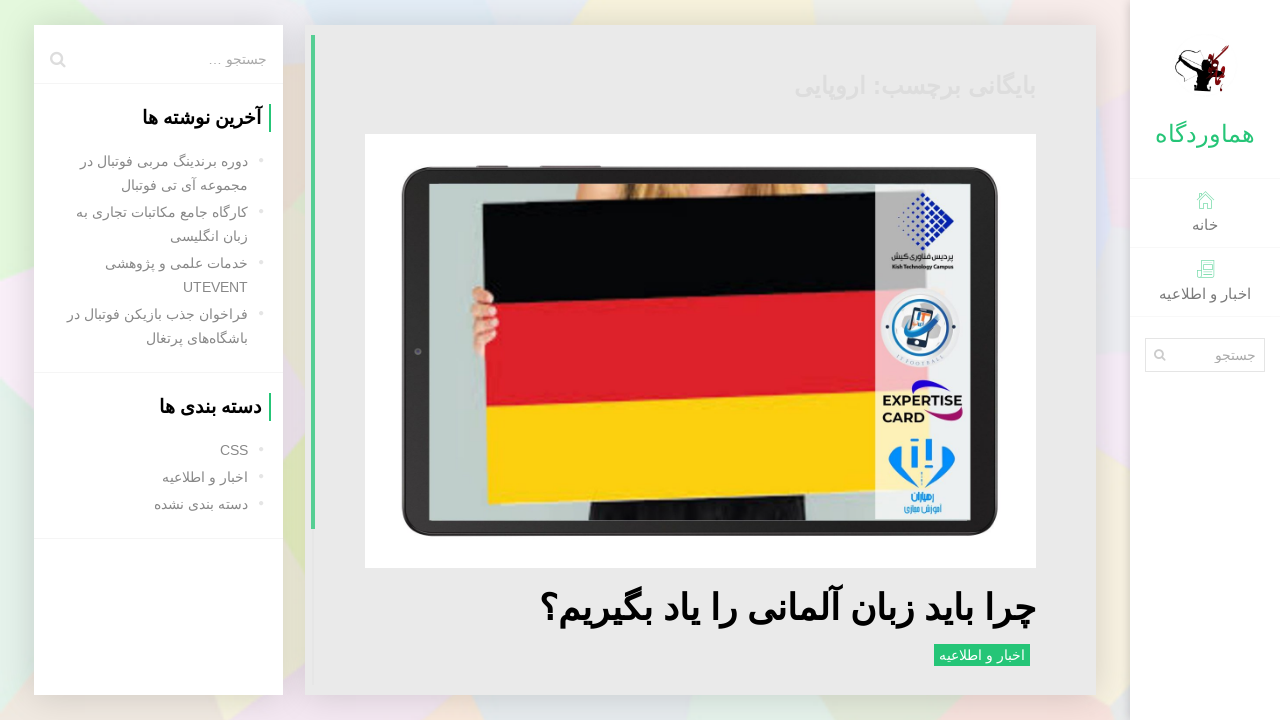

--- FILE ---
content_type: text/html; charset=UTF-8
request_url: http://hamavardgah.ir/tag/%D8%A7%D8%B1%D9%88%D9%BE%D8%A7%DB%8C%DB%8C/
body_size: 9590
content:
<!DOCTYPE html>
<html dir="rtl" lang="fa-IR">
    <!--<![endif]-->
<head>
    <meta charset="UTF-8">
    <meta name="viewport" content="width=device-width">
    <link rel="profile" href="http://gmpg.org/xfn/11">
    <link rel="pingback" href="http://hamavardgah.ir/xmlrpc.php">
        <link rel="icon" type="image/png" href="//hamavardgah.ir/wp-content/uploads/2019/04/ihamavardgah.jpg">
        <meta name='robots' content='index, follow, max-image-preview:large, max-snippet:-1, max-video-preview:-1' />
	<style>img:is([sizes="auto" i], [sizes^="auto," i]) { contain-intrinsic-size: 3000px 1500px }</style>
	
	<!-- This site is optimized with the Yoast SEO plugin v26.4 - https://yoast.com/wordpress/plugins/seo/ -->
	<title>بایگانی‌های اروپایی - هماوردگاه | فرهنگ، یادگیری و رقابت</title>
	<link rel="canonical" href="http://hamavardgah.ir/tag/اروپایی/" />
	<meta property="og:locale" content="fa_IR" />
	<meta property="og:type" content="article" />
	<meta property="og:title" content="بایگانی‌های اروپایی - هماوردگاه | فرهنگ، یادگیری و رقابت" />
	<meta property="og:url" content="http://hamavardgah.ir/tag/اروپایی/" />
	<meta property="og:site_name" content="هماوردگاه | فرهنگ، یادگیری و رقابت" />
	<meta name="twitter:card" content="summary_large_image" />
	<script type="application/ld+json" class="yoast-schema-graph">{"@context":"https://schema.org","@graph":[{"@type":"CollectionPage","@id":"http://hamavardgah.ir/tag/%d8%a7%d8%b1%d9%88%d9%be%d8%a7%db%8c%db%8c/","url":"http://hamavardgah.ir/tag/%d8%a7%d8%b1%d9%88%d9%be%d8%a7%db%8c%db%8c/","name":"بایگانی‌های اروپایی - هماوردگاه | فرهنگ، یادگیری و رقابت","isPartOf":{"@id":"http://hamavardgah.ir/#website"},"primaryImageOfPage":{"@id":"http://hamavardgah.ir/tag/%d8%a7%d8%b1%d9%88%d9%be%d8%a7%db%8c%db%8c/#primaryimage"},"image":{"@id":"http://hamavardgah.ir/tag/%d8%a7%d8%b1%d9%88%d9%be%d8%a7%db%8c%db%8c/#primaryimage"},"thumbnailUrl":"http://hamavardgah.ir/wp-content/uploads/2022/12/قالب-زبان-آلمانی-scaled.jpg","breadcrumb":{"@id":"http://hamavardgah.ir/tag/%d8%a7%d8%b1%d9%88%d9%be%d8%a7%db%8c%db%8c/#breadcrumb"},"inLanguage":"fa-IR"},{"@type":"ImageObject","inLanguage":"fa-IR","@id":"http://hamavardgah.ir/tag/%d8%a7%d8%b1%d9%88%d9%be%d8%a7%db%8c%db%8c/#primaryimage","url":"http://hamavardgah.ir/wp-content/uploads/2022/12/قالب-زبان-آلمانی-scaled.jpg","contentUrl":"http://hamavardgah.ir/wp-content/uploads/2022/12/قالب-زبان-آلمانی-scaled.jpg","width":2560,"height":1657},{"@type":"BreadcrumbList","@id":"http://hamavardgah.ir/tag/%d8%a7%d8%b1%d9%88%d9%be%d8%a7%db%8c%db%8c/#breadcrumb","itemListElement":[{"@type":"ListItem","position":1,"name":"خانه","item":"http://hamavardgah.ir/"},{"@type":"ListItem","position":2,"name":"اروپایی"}]},{"@type":"WebSite","@id":"http://hamavardgah.ir/#website","url":"http://hamavardgah.ir/","name":"هماوردگاه | فرهنگ، یادگیری و رقابت","description":"مسابقه اینترنتی در حوزه علمی و فرهنگی","publisher":{"@id":"http://hamavardgah.ir/#organization"},"potentialAction":[{"@type":"SearchAction","target":{"@type":"EntryPoint","urlTemplate":"http://hamavardgah.ir/?s={search_term_string}"},"query-input":{"@type":"PropertyValueSpecification","valueRequired":true,"valueName":"search_term_string"}}],"inLanguage":"fa-IR"},{"@type":"Organization","@id":"http://hamavardgah.ir/#organization","name":"هماوردگاه کیش تک","url":"http://hamavardgah.ir/","logo":{"@type":"ImageObject","inLanguage":"fa-IR","@id":"http://hamavardgah.ir/#/schema/logo/image/","url":"http://hamavardgah.ir/wp-content/uploads/2021/05/logo-pardis1-150x150-1.jpg","contentUrl":"http://hamavardgah.ir/wp-content/uploads/2021/05/logo-pardis1-150x150-1.jpg","width":150,"height":150,"caption":"هماوردگاه کیش تک"},"image":{"@id":"http://hamavardgah.ir/#/schema/logo/image/"},"sameAs":["https://www.instagram.com/invites/contact/?i=1r4j0d0uz43xj&amp;amp;amp;amp;amp;amp;amp;amp;amp;amp;amp;amp;amp;utm_content=wmurv6","https://www.linkedin.com/in/kishtech-ir-42715520b"]}]}</script>
	<!-- / Yoast SEO plugin. -->


<link rel='dns-prefetch' href='//www.google.com' />
<link rel='dns-prefetch' href='//fonts.googleapis.com' />
<link rel="alternate" type="application/rss+xml" title="هماوردگاه | فرهنگ، یادگیری و رقابت &raquo; خوراک" href="http://hamavardgah.ir/feed/" />
<link rel="alternate" type="application/rss+xml" title="هماوردگاه | فرهنگ، یادگیری و رقابت &raquo; خوراک دیدگاه‌ها" href="http://hamavardgah.ir/comments/feed/" />
<link rel="alternate" type="application/rss+xml" title="هماوردگاه | فرهنگ، یادگیری و رقابت &raquo; اروپایی خوراک برچسب" href="http://hamavardgah.ir/tag/%d8%a7%d8%b1%d9%88%d9%be%d8%a7%db%8c%db%8c/feed/" />
<script type="text/javascript">
/* <![CDATA[ */
window._wpemojiSettings = {"baseUrl":"https:\/\/s.w.org\/images\/core\/emoji\/16.0.1\/72x72\/","ext":".png","svgUrl":"https:\/\/s.w.org\/images\/core\/emoji\/16.0.1\/svg\/","svgExt":".svg","source":{"concatemoji":"http:\/\/hamavardgah.ir\/wp-includes\/js\/wp-emoji-release.min.js?ver=6.8.3"}};
/*! This file is auto-generated */
!function(s,n){var o,i,e;function c(e){try{var t={supportTests:e,timestamp:(new Date).valueOf()};sessionStorage.setItem(o,JSON.stringify(t))}catch(e){}}function p(e,t,n){e.clearRect(0,0,e.canvas.width,e.canvas.height),e.fillText(t,0,0);var t=new Uint32Array(e.getImageData(0,0,e.canvas.width,e.canvas.height).data),a=(e.clearRect(0,0,e.canvas.width,e.canvas.height),e.fillText(n,0,0),new Uint32Array(e.getImageData(0,0,e.canvas.width,e.canvas.height).data));return t.every(function(e,t){return e===a[t]})}function u(e,t){e.clearRect(0,0,e.canvas.width,e.canvas.height),e.fillText(t,0,0);for(var n=e.getImageData(16,16,1,1),a=0;a<n.data.length;a++)if(0!==n.data[a])return!1;return!0}function f(e,t,n,a){switch(t){case"flag":return n(e,"\ud83c\udff3\ufe0f\u200d\u26a7\ufe0f","\ud83c\udff3\ufe0f\u200b\u26a7\ufe0f")?!1:!n(e,"\ud83c\udde8\ud83c\uddf6","\ud83c\udde8\u200b\ud83c\uddf6")&&!n(e,"\ud83c\udff4\udb40\udc67\udb40\udc62\udb40\udc65\udb40\udc6e\udb40\udc67\udb40\udc7f","\ud83c\udff4\u200b\udb40\udc67\u200b\udb40\udc62\u200b\udb40\udc65\u200b\udb40\udc6e\u200b\udb40\udc67\u200b\udb40\udc7f");case"emoji":return!a(e,"\ud83e\udedf")}return!1}function g(e,t,n,a){var r="undefined"!=typeof WorkerGlobalScope&&self instanceof WorkerGlobalScope?new OffscreenCanvas(300,150):s.createElement("canvas"),o=r.getContext("2d",{willReadFrequently:!0}),i=(o.textBaseline="top",o.font="600 32px Arial",{});return e.forEach(function(e){i[e]=t(o,e,n,a)}),i}function t(e){var t=s.createElement("script");t.src=e,t.defer=!0,s.head.appendChild(t)}"undefined"!=typeof Promise&&(o="wpEmojiSettingsSupports",i=["flag","emoji"],n.supports={everything:!0,everythingExceptFlag:!0},e=new Promise(function(e){s.addEventListener("DOMContentLoaded",e,{once:!0})}),new Promise(function(t){var n=function(){try{var e=JSON.parse(sessionStorage.getItem(o));if("object"==typeof e&&"number"==typeof e.timestamp&&(new Date).valueOf()<e.timestamp+604800&&"object"==typeof e.supportTests)return e.supportTests}catch(e){}return null}();if(!n){if("undefined"!=typeof Worker&&"undefined"!=typeof OffscreenCanvas&&"undefined"!=typeof URL&&URL.createObjectURL&&"undefined"!=typeof Blob)try{var e="postMessage("+g.toString()+"("+[JSON.stringify(i),f.toString(),p.toString(),u.toString()].join(",")+"));",a=new Blob([e],{type:"text/javascript"}),r=new Worker(URL.createObjectURL(a),{name:"wpTestEmojiSupports"});return void(r.onmessage=function(e){c(n=e.data),r.terminate(),t(n)})}catch(e){}c(n=g(i,f,p,u))}t(n)}).then(function(e){for(var t in e)n.supports[t]=e[t],n.supports.everything=n.supports.everything&&n.supports[t],"flag"!==t&&(n.supports.everythingExceptFlag=n.supports.everythingExceptFlag&&n.supports[t]);n.supports.everythingExceptFlag=n.supports.everythingExceptFlag&&!n.supports.flag,n.DOMReady=!1,n.readyCallback=function(){n.DOMReady=!0}}).then(function(){return e}).then(function(){var e;n.supports.everything||(n.readyCallback(),(e=n.source||{}).concatemoji?t(e.concatemoji):e.wpemoji&&e.twemoji&&(t(e.twemoji),t(e.wpemoji)))}))}((window,document),window._wpemojiSettings);
/* ]]> */
</script>
<style id='wp-emoji-styles-inline-css' type='text/css'>

	img.wp-smiley, img.emoji {
		display: inline !important;
		border: none !important;
		box-shadow: none !important;
		height: 1em !important;
		width: 1em !important;
		margin: 0 0.07em !important;
		vertical-align: -0.1em !important;
		background: none !important;
		padding: 0 !important;
	}
</style>
<link rel='stylesheet' id='wp-block-library-rtl-css' href='http://hamavardgah.ir/wp-includes/css/dist/block-library/style-rtl.min.css?ver=6.8.3' type='text/css' media='all' />
<style id='classic-theme-styles-inline-css' type='text/css'>
/*! This file is auto-generated */
.wp-block-button__link{color:#fff;background-color:#32373c;border-radius:9999px;box-shadow:none;text-decoration:none;padding:calc(.667em + 2px) calc(1.333em + 2px);font-size:1.125em}.wp-block-file__button{background:#32373c;color:#fff;text-decoration:none}
</style>
<style id='global-styles-inline-css' type='text/css'>
:root{--wp--preset--aspect-ratio--square: 1;--wp--preset--aspect-ratio--4-3: 4/3;--wp--preset--aspect-ratio--3-4: 3/4;--wp--preset--aspect-ratio--3-2: 3/2;--wp--preset--aspect-ratio--2-3: 2/3;--wp--preset--aspect-ratio--16-9: 16/9;--wp--preset--aspect-ratio--9-16: 9/16;--wp--preset--color--black: #000000;--wp--preset--color--cyan-bluish-gray: #abb8c3;--wp--preset--color--white: #ffffff;--wp--preset--color--pale-pink: #f78da7;--wp--preset--color--vivid-red: #cf2e2e;--wp--preset--color--luminous-vivid-orange: #ff6900;--wp--preset--color--luminous-vivid-amber: #fcb900;--wp--preset--color--light-green-cyan: #7bdcb5;--wp--preset--color--vivid-green-cyan: #00d084;--wp--preset--color--pale-cyan-blue: #8ed1fc;--wp--preset--color--vivid-cyan-blue: #0693e3;--wp--preset--color--vivid-purple: #9b51e0;--wp--preset--gradient--vivid-cyan-blue-to-vivid-purple: linear-gradient(135deg,rgba(6,147,227,1) 0%,rgb(155,81,224) 100%);--wp--preset--gradient--light-green-cyan-to-vivid-green-cyan: linear-gradient(135deg,rgb(122,220,180) 0%,rgb(0,208,130) 100%);--wp--preset--gradient--luminous-vivid-amber-to-luminous-vivid-orange: linear-gradient(135deg,rgba(252,185,0,1) 0%,rgba(255,105,0,1) 100%);--wp--preset--gradient--luminous-vivid-orange-to-vivid-red: linear-gradient(135deg,rgba(255,105,0,1) 0%,rgb(207,46,46) 100%);--wp--preset--gradient--very-light-gray-to-cyan-bluish-gray: linear-gradient(135deg,rgb(238,238,238) 0%,rgb(169,184,195) 100%);--wp--preset--gradient--cool-to-warm-spectrum: linear-gradient(135deg,rgb(74,234,220) 0%,rgb(151,120,209) 20%,rgb(207,42,186) 40%,rgb(238,44,130) 60%,rgb(251,105,98) 80%,rgb(254,248,76) 100%);--wp--preset--gradient--blush-light-purple: linear-gradient(135deg,rgb(255,206,236) 0%,rgb(152,150,240) 100%);--wp--preset--gradient--blush-bordeaux: linear-gradient(135deg,rgb(254,205,165) 0%,rgb(254,45,45) 50%,rgb(107,0,62) 100%);--wp--preset--gradient--luminous-dusk: linear-gradient(135deg,rgb(255,203,112) 0%,rgb(199,81,192) 50%,rgb(65,88,208) 100%);--wp--preset--gradient--pale-ocean: linear-gradient(135deg,rgb(255,245,203) 0%,rgb(182,227,212) 50%,rgb(51,167,181) 100%);--wp--preset--gradient--electric-grass: linear-gradient(135deg,rgb(202,248,128) 0%,rgb(113,206,126) 100%);--wp--preset--gradient--midnight: linear-gradient(135deg,rgb(2,3,129) 0%,rgb(40,116,252) 100%);--wp--preset--font-size--small: 13px;--wp--preset--font-size--medium: 20px;--wp--preset--font-size--large: 36px;--wp--preset--font-size--x-large: 42px;--wp--preset--spacing--20: 0.44rem;--wp--preset--spacing--30: 0.67rem;--wp--preset--spacing--40: 1rem;--wp--preset--spacing--50: 1.5rem;--wp--preset--spacing--60: 2.25rem;--wp--preset--spacing--70: 3.38rem;--wp--preset--spacing--80: 5.06rem;--wp--preset--shadow--natural: 6px 6px 9px rgba(0, 0, 0, 0.2);--wp--preset--shadow--deep: 12px 12px 50px rgba(0, 0, 0, 0.4);--wp--preset--shadow--sharp: 6px 6px 0px rgba(0, 0, 0, 0.2);--wp--preset--shadow--outlined: 6px 6px 0px -3px rgba(255, 255, 255, 1), 6px 6px rgba(0, 0, 0, 1);--wp--preset--shadow--crisp: 6px 6px 0px rgba(0, 0, 0, 1);}:where(.is-layout-flex){gap: 0.5em;}:where(.is-layout-grid){gap: 0.5em;}body .is-layout-flex{display: flex;}.is-layout-flex{flex-wrap: wrap;align-items: center;}.is-layout-flex > :is(*, div){margin: 0;}body .is-layout-grid{display: grid;}.is-layout-grid > :is(*, div){margin: 0;}:where(.wp-block-columns.is-layout-flex){gap: 2em;}:where(.wp-block-columns.is-layout-grid){gap: 2em;}:where(.wp-block-post-template.is-layout-flex){gap: 1.25em;}:where(.wp-block-post-template.is-layout-grid){gap: 1.25em;}.has-black-color{color: var(--wp--preset--color--black) !important;}.has-cyan-bluish-gray-color{color: var(--wp--preset--color--cyan-bluish-gray) !important;}.has-white-color{color: var(--wp--preset--color--white) !important;}.has-pale-pink-color{color: var(--wp--preset--color--pale-pink) !important;}.has-vivid-red-color{color: var(--wp--preset--color--vivid-red) !important;}.has-luminous-vivid-orange-color{color: var(--wp--preset--color--luminous-vivid-orange) !important;}.has-luminous-vivid-amber-color{color: var(--wp--preset--color--luminous-vivid-amber) !important;}.has-light-green-cyan-color{color: var(--wp--preset--color--light-green-cyan) !important;}.has-vivid-green-cyan-color{color: var(--wp--preset--color--vivid-green-cyan) !important;}.has-pale-cyan-blue-color{color: var(--wp--preset--color--pale-cyan-blue) !important;}.has-vivid-cyan-blue-color{color: var(--wp--preset--color--vivid-cyan-blue) !important;}.has-vivid-purple-color{color: var(--wp--preset--color--vivid-purple) !important;}.has-black-background-color{background-color: var(--wp--preset--color--black) !important;}.has-cyan-bluish-gray-background-color{background-color: var(--wp--preset--color--cyan-bluish-gray) !important;}.has-white-background-color{background-color: var(--wp--preset--color--white) !important;}.has-pale-pink-background-color{background-color: var(--wp--preset--color--pale-pink) !important;}.has-vivid-red-background-color{background-color: var(--wp--preset--color--vivid-red) !important;}.has-luminous-vivid-orange-background-color{background-color: var(--wp--preset--color--luminous-vivid-orange) !important;}.has-luminous-vivid-amber-background-color{background-color: var(--wp--preset--color--luminous-vivid-amber) !important;}.has-light-green-cyan-background-color{background-color: var(--wp--preset--color--light-green-cyan) !important;}.has-vivid-green-cyan-background-color{background-color: var(--wp--preset--color--vivid-green-cyan) !important;}.has-pale-cyan-blue-background-color{background-color: var(--wp--preset--color--pale-cyan-blue) !important;}.has-vivid-cyan-blue-background-color{background-color: var(--wp--preset--color--vivid-cyan-blue) !important;}.has-vivid-purple-background-color{background-color: var(--wp--preset--color--vivid-purple) !important;}.has-black-border-color{border-color: var(--wp--preset--color--black) !important;}.has-cyan-bluish-gray-border-color{border-color: var(--wp--preset--color--cyan-bluish-gray) !important;}.has-white-border-color{border-color: var(--wp--preset--color--white) !important;}.has-pale-pink-border-color{border-color: var(--wp--preset--color--pale-pink) !important;}.has-vivid-red-border-color{border-color: var(--wp--preset--color--vivid-red) !important;}.has-luminous-vivid-orange-border-color{border-color: var(--wp--preset--color--luminous-vivid-orange) !important;}.has-luminous-vivid-amber-border-color{border-color: var(--wp--preset--color--luminous-vivid-amber) !important;}.has-light-green-cyan-border-color{border-color: var(--wp--preset--color--light-green-cyan) !important;}.has-vivid-green-cyan-border-color{border-color: var(--wp--preset--color--vivid-green-cyan) !important;}.has-pale-cyan-blue-border-color{border-color: var(--wp--preset--color--pale-cyan-blue) !important;}.has-vivid-cyan-blue-border-color{border-color: var(--wp--preset--color--vivid-cyan-blue) !important;}.has-vivid-purple-border-color{border-color: var(--wp--preset--color--vivid-purple) !important;}.has-vivid-cyan-blue-to-vivid-purple-gradient-background{background: var(--wp--preset--gradient--vivid-cyan-blue-to-vivid-purple) !important;}.has-light-green-cyan-to-vivid-green-cyan-gradient-background{background: var(--wp--preset--gradient--light-green-cyan-to-vivid-green-cyan) !important;}.has-luminous-vivid-amber-to-luminous-vivid-orange-gradient-background{background: var(--wp--preset--gradient--luminous-vivid-amber-to-luminous-vivid-orange) !important;}.has-luminous-vivid-orange-to-vivid-red-gradient-background{background: var(--wp--preset--gradient--luminous-vivid-orange-to-vivid-red) !important;}.has-very-light-gray-to-cyan-bluish-gray-gradient-background{background: var(--wp--preset--gradient--very-light-gray-to-cyan-bluish-gray) !important;}.has-cool-to-warm-spectrum-gradient-background{background: var(--wp--preset--gradient--cool-to-warm-spectrum) !important;}.has-blush-light-purple-gradient-background{background: var(--wp--preset--gradient--blush-light-purple) !important;}.has-blush-bordeaux-gradient-background{background: var(--wp--preset--gradient--blush-bordeaux) !important;}.has-luminous-dusk-gradient-background{background: var(--wp--preset--gradient--luminous-dusk) !important;}.has-pale-ocean-gradient-background{background: var(--wp--preset--gradient--pale-ocean) !important;}.has-electric-grass-gradient-background{background: var(--wp--preset--gradient--electric-grass) !important;}.has-midnight-gradient-background{background: var(--wp--preset--gradient--midnight) !important;}.has-small-font-size{font-size: var(--wp--preset--font-size--small) !important;}.has-medium-font-size{font-size: var(--wp--preset--font-size--medium) !important;}.has-large-font-size{font-size: var(--wp--preset--font-size--large) !important;}.has-x-large-font-size{font-size: var(--wp--preset--font-size--x-large) !important;}
:where(.wp-block-post-template.is-layout-flex){gap: 1.25em;}:where(.wp-block-post-template.is-layout-grid){gap: 1.25em;}
:where(.wp-block-columns.is-layout-flex){gap: 2em;}:where(.wp-block-columns.is-layout-grid){gap: 2em;}
:root :where(.wp-block-pullquote){font-size: 1.5em;line-height: 1.6;}
</style>
<link rel='stylesheet' id='fw-ext-builder-frontend-grid-css' href='http://hamavardgah.ir/wp-content/plugins/unyson/framework/extensions/builder/static/css/frontend-grid.css?ver=1.2.12' type='text/css' media='all' />
<link rel='stylesheet' id='fw-ext-forms-default-styles-css' href='http://hamavardgah.ir/wp-content/plugins/unyson/framework/extensions/forms/static/css/frontend.css?ver=2.7.31' type='text/css' media='all' />
<link rel='stylesheet' id='font-awesome-css' href='http://hamavardgah.ir/wp-content/plugins/unyson/framework/static/libs/font-awesome/css/font-awesome.min.css?ver=2.7.31' type='text/css' media='all' />
<link rel='stylesheet' id='bootstrap-css' href='http://hamavardgah.ir/wp-content/themes/unique/css/bootstrap.min.css?ver=3.3.7' type='text/css' media='all' />
<link rel='stylesheet' id='normalize-css' href='http://hamavardgah.ir/wp-content/themes/unique/css/normalize.css?ver=1.0' type='text/css' media='all' />
<link rel='stylesheet' id='owl-carousel-css' href='http://hamavardgah.ir/wp-content/themes/unique/css/owl.carousel.css?ver=2.0' type='text/css' media='all' />
<link rel='stylesheet' id='mcustomscrollbar-css' href='http://hamavardgah.ir/wp-content/themes/unique/css/jquery.mCustomScrollbar.min.css?ver=3.1.13' type='text/css' media='all' />
<link rel='stylesheet' id='unique-transition-animations-css' href='http://hamavardgah.ir/wp-content/themes/unique/css/transition-animations.css?ver=1.0' type='text/css' media='all' />
<link rel='stylesheet' id='unique-animations-css' href='http://hamavardgah.ir/wp-content/themes/unique/css/animate.css?ver=1.0' type='text/css' media='all' />
<link rel='stylesheet' id='magnific-popup-css' href='http://hamavardgah.ir/wp-content/themes/unique/css/magnific-popup.css?ver=1.1.0' type='text/css' media='all' />
<link rel='stylesheet' id='pe-icon-7-stroke-css' href='http://hamavardgah.ir/wp-content/themes/unique/css/pe-icon-7-stroke/css/pe-icon-7-stroke.css?ver=1.0' type='text/css' media='all' />
<link rel='stylesheet' id='unique-main-styles-css' href='http://hamavardgah.ir/wp-content/themes/unique/css/main.css?ver=2.0.2' type='text/css' media='all' />
<link rel='stylesheet' id='unique-rtl-styles-css' href='http://hamavardgah.ir/wp-content/themes/unique/css/rtl.css?ver=2.0.2' type='text/css' media='all' />
<link rel='stylesheet' id='unique-customization-css' href='http://hamavardgah.ir/wp-content/themes/unique/css/customization.css.php?ver=2.0.2' type='text/css' media='all' />
<link rel='stylesheet' id='dashicons-css' href='http://hamavardgah.ir/wp-includes/css/dashicons.min.css?ver=6.8.3' type='text/css' media='all' />
<link rel='stylesheet' id='fw-option-type-icon-v2-pack-linecons-css' href='http://hamavardgah.ir/wp-content/plugins/unyson/framework/static/libs/linecons/css/linecons.css?ver=2.7.31' type='text/css' media='all' />
<link rel='stylesheet' id='fw-option-type-icon-v2-pack-font-awesome-css' href='http://hamavardgah.ir/wp-content/plugins/unyson/framework/static/libs/font-awesome/css/font-awesome.min.css?ver=2.7.31' type='text/css' media='all' />
<link rel='stylesheet' id='fw-option-type-icon-v2-pack-entypo-css' href='http://hamavardgah.ir/wp-content/plugins/unyson/framework/static/libs/entypo/css/entypo.css?ver=2.7.31' type='text/css' media='all' />
<link rel='stylesheet' id='fw-option-type-icon-v2-pack-linearicons-css' href='http://hamavardgah.ir/wp-content/plugins/unyson/framework/static/libs/lnr/css/lnr.css?ver=2.7.31' type='text/css' media='all' />
<link rel='stylesheet' id='fw-option-type-icon-v2-pack-typicons-css' href='http://hamavardgah.ir/wp-content/plugins/unyson/framework/static/libs/typcn/css/typcn.css?ver=2.7.31' type='text/css' media='all' />
<link rel='stylesheet' id='fw-option-type-icon-v2-pack-unycon-css' href='http://hamavardgah.ir/wp-content/plugins/unyson/framework/static/libs/unycon/unycon.css?ver=2.7.31' type='text/css' media='all' />
<link rel='stylesheet' id='fw-option-type-icon-v2-pack-my_pack-css' href='http://hamavardgah.ir/wp-content/themes/unique/css/pe-icon-7-stroke/css/pe-icon-7-stroke.css?ver=2.7.31' type='text/css' media='all' />
<link rel='stylesheet' id='unique-google-fonts-css' href='http://fonts.googleapis.com/css?family=Oxygen:300,regular,700%7CPT+Sans:regular,italic,700,700italic' type='text/css' media='all' />
<script type="text/javascript" src="http://hamavardgah.ir/wp-includes/js/jquery/jquery.min.js?ver=3.7.1" id="jquery-core-js"></script>
<script type="text/javascript" src="http://hamavardgah.ir/wp-includes/js/jquery/jquery-migrate.min.js?ver=3.4.1" id="jquery-migrate-js"></script>
<script type="text/javascript" src="http://hamavardgah.ir/wp-content/themes/unique/js/modernizr.custom.js?ver=2.8.3" id="modernizr-js"></script>
<script type="text/javascript" src="https://www.google.com/recaptcha/api.js?ver=1.0.0" id="js-recaptcha-js"></script>
<link rel="https://api.w.org/" href="http://hamavardgah.ir/wp-json/" /><link rel="alternate" title="JSON" type="application/json" href="http://hamavardgah.ir/wp-json/wp/v2/tags/3075" /><link rel="EditURI" type="application/rsd+xml" title="RSD" href="http://hamavardgah.ir/xmlrpc.php?rsd" />
<meta name="generator" content="WordPress 6.8.3" />
<style type="text/css" id="custom-background-css">
body.custom-background { background-image: url("http://hamavardgah.ir/wp-content/uploads/2024/12/1b20d5837e869be4d7d163d2db59f2ba_t.jpeg"); background-position: center center; background-size: cover; background-repeat: repeat; background-attachment: scroll; }
</style>
	<link rel="icon" href="http://hamavardgah.ir/wp-content/uploads/2019/04/161px-Arash_the_archer-150x150.png" sizes="32x32" />
<link rel="icon" href="http://hamavardgah.ir/wp-content/uploads/2019/04/161px-Arash_the_archer.png" sizes="192x192" />
<link rel="apple-touch-icon" href="http://hamavardgah.ir/wp-content/uploads/2019/04/161px-Arash_the_archer.png" />
<meta name="msapplication-TileImage" content="http://hamavardgah.ir/wp-content/uploads/2019/04/161px-Arash_the_archer.png" />
</head>

<body class="rtl archive tag tag-3075 custom-background wp-theme-unique group-blog masthead-fixed list-view full-width">

<!-- Loading animation -->
<div class="preloader">
    <div class="preloader-animation">
        <div class="dot1"></div>
        <div class="dot2"></div>
    </div>
</div>
<!-- /Loading animation -->


<div id="page" class="wrapper layout-menu-left template-style-light">

    <header id="site_header" class="header mobile-menu-hide header-color-light">
                <div class="my-photo">
            <a href="http://hamavardgah.ir/">
                <img src="//hamavardgah.ir/wp-content/uploads/2019/04/ihamavardgah.jpg" alt="image">
            </a>
        </div>
                
                <div class="site-title-block">
            <a href="http://hamavardgah.ir/">
                <h1 class="site-title">هماوردگاه</h1>
            </a>
        </div>
        

            <!-- Navigation -->
            <div class="site-nav">
                <ul id="menu-classic-menu" class="unique-classic-menu site-main-menu"><li id="menu-item-179" class="menu-item menu-item-type-post_type menu-item-object-page menu-item-home menu-item-has-icon menu-item-179"><a href="http://hamavardgah.ir/"><i class="menu-icon pe-7s-home"></i> خانه</a></li>
<li id="menu-item-242" class="menu-item menu-item-type-post_type menu-item-object-page current_page_parent menu-item-has-icon menu-item-242"><a href="http://hamavardgah.ir/blog/"><i class="menu-icon pe-7s-news-paper"></i> اخبار و اطلاعیه</a></li>
</ul>                                                <div class="header-search">
                            <form role="search" id="search-form" method="get" action="http://hamavardgah.ir/">
                                <input type="text" id="search" class="form-control" name="s" value="" placeholder="جستجو" required="required">
                                <button type="submit" id="search-submit" class="search-submit" title="جستجو">
                                    <i class="fa fa-search"></i>
                                </button>
                            </form>
                        </div>
                                                        </div>
            <!-- Navigation -->

    </header>
    <!-- /Header -->

    <!-- Mobile Header -->
    <div class="mobile-header mobile-visible">
        <div class="mobile-logo-container">
            <div class="mobile-site-title">هماوردگاه            </div>
        </div>

        <a class="menu-toggle mobile-visible">
            <i class="fa fa-bars"></i>
        </a>
    </div>
    <!-- /Mobile Header -->
<div id="main" class="site-main">
		<div id="main-content" class="main-content content-page-with-sidebar">
			<div id="primary" class="content-area">
			<div id="content-scroll" class="scroll-wrapper">
				<div id="content" class="site-content" role="main">

											<h2 class="archive-title">بایگانی برچسب: اروپایی</h2>

					
<article id="post-3086" class="post-3086 post type-post status-publish format-standard has-post-thumbnail hentry category-20 tag-kishtech-ir tag-rahyaran-lms-ir tag-2781 tag-354 tag-2574 tag-3076 tag-3075 tag-3059 tag-444 tag-250 tag-330 tag-819 tag-2184 tag-3077 tag-1000 tag-36 tag-2782 tag-1101 tag-221 tag-55 tag-54 tag-3078 tag-87">
	
			<a class="post-thumbnail" href="http://hamavardgah.ir/why-should-we-learn-german/">
				<img width="2560" height="1657" src="http://hamavardgah.ir/wp-content/uploads/2022/12/قالب-زبان-آلمانی-scaled.jpg" class="attachment-full size-full wp-post-image" alt="" decoding="async" fetchpriority="high" srcset="http://hamavardgah.ir/wp-content/uploads/2022/12/قالب-زبان-آلمانی-scaled.jpg 2560w, http://hamavardgah.ir/wp-content/uploads/2022/12/قالب-زبان-آلمانی-300x194.jpg 300w, http://hamavardgah.ir/wp-content/uploads/2022/12/قالب-زبان-آلمانی-1024x663.jpg 1024w, http://hamavardgah.ir/wp-content/uploads/2022/12/قالب-زبان-آلمانی-768x497.jpg 768w, http://hamavardgah.ir/wp-content/uploads/2022/12/قالب-زبان-آلمانی-1536x994.jpg 1536w, http://hamavardgah.ir/wp-content/uploads/2022/12/قالب-زبان-آلمانی-2048x1325.jpg 2048w" sizes="(max-width: 2560px) 100vw, 2560px" />			</a>

		
	<div class="post-content">
		<header class="entry-header">
						<h3 class="entry-title"><a href="http://hamavardgah.ir/why-should-we-learn-german/" rel="bookmark">چرا باید زبان آلمانی را یاد بگیریم؟</a></h3>
			<div class="entry-meta">
				<div class="cat-links"><ul class="post-categories">
	<li><a href="http://hamavardgah.ir/category/%d8%a7%d8%ae%d8%a8%d8%a7%d8%b1-%d9%88-%d8%a7%d8%b7%d9%84%d8%a7%d8%b9%db%8c%d9%87/" rel="category tag">اخبار و اطلاعیه</a></li></ul></div>
				<span class="byline"><span class="author vcard"><a class="url fn n" href="http://hamavardgah.ir/author/meysam/" rel="author"><i class="fa fa-fw fa-user"></i> admin</a></span> <span class="divider">|</span> </span><span class="entry-date"><a href="http://hamavardgah.ir/why-should-we-learn-german/" rel="bookmark"><i class="fa fa-fw fa-clock-o"></i> <time class="entry-date" datetime="2022-12-21T15:19:13+03:30">دسامبر 21, 2022</time></a></span>			</div><!-- .entry-meta -->
		</header><!-- .entry-header -->

				<div class="entry-summary">
			<p>چرا باید زبان آلمانی را یاد بگیریم؟ هر برنامه ای که برای آینده خود داشته باشید، دانش زبان آلمانی گزینه های پیش روی شما را افزایش میدهد. با یادگیری زبان آلمانی، شما مهارتهایی را کسب میکنید که میتواند کیفیت کار و حتی زندگی شخصی شما را بهبود بخشد. -تعداد افرادی که در اتحادیه اروپا به [&hellip;]</p>
		</div><!-- .entry-summary -->
			</div>
</article><!-- #post-## -->
				</div><!-- #content -->
			</div><!-- #content-scroll -->
		</div><!-- #primary -->
	</div><!-- #main-content -->
	
	<div id="blog-sidebar" class="blog-sidebar">
		<a class="sidebar-toggle mobile-visible" href="#"><i class="fa fa-list"></i></a>
		<div class="blog-sidebar-content clearfix">
			<div class="blog-sidebar-scroll">
				<div class="sidebar-item"><form role="search" method="get" class="search-form" action="http://hamavardgah.ir/">
				<label>
					<span class="screen-reader-text">جستجو برای:</span>
					<input type="search" class="search-field" placeholder="جستجو &hellip;" value="" name="s" />
				</label>
				<input type="submit" class="search-submit" value="جستجو" />
			</form></div>
		<div class="sidebar-item">
		<div class="sidebar-title"><h4>آخرین نوشته ها</h4></div>
		<ul>
											<li>
					<a href="http://hamavardgah.ir/%d8%af%d9%88%d8%b1%d9%87-%d8%a8%d8%b1%d9%86%d8%af%db%8c%d9%86%da%af-%d9%85%d8%b1%d8%a8%db%8c-%d9%81%d9%88%d8%aa%d8%a8%d8%a7%d9%84-%d8%af%d8%b1-%d9%85%d8%ac%d9%85%d9%88%d8%b9%d9%87-%d8%a2%db%8c-%d8%aa/">دوره برندینگ مربی فوتبال در مجموعه آی تی فوتبال</a>
									</li>
											<li>
					<a href="http://hamavardgah.ir/comprehensive-workshop-on-business-correspondence-in-english/">کارگاه جامع مکاتبات تجاری به زبان انگلیسی</a>
									</li>
											<li>
					<a href="http://hamavardgah.ir/utevent-scientific-and-research-services/">خدمات علمی و پژوهشی UTEVENT</a>
									</li>
											<li>
					<a href="http://hamavardgah.ir/call-for-football-players-in-portuguese-clubs/">فراخوان جذب بازیکن فوتبال در باشگاه‌های پرتغال</a>
									</li>
					</ul>

		</div><div class="sidebar-item"><div class="sidebar-title"><h4>دسته بندی ها</h4></div>
			<ul>
					<li class="cat-item cat-item-21"><a href="http://hamavardgah.ir/category/css/">CSS</a>
</li>
	<li class="cat-item cat-item-20"><a href="http://hamavardgah.ir/category/%d8%a7%d8%ae%d8%a8%d8%a7%d8%b1-%d9%88-%d8%a7%d8%b7%d9%84%d8%a7%d8%b9%db%8c%d9%87/">اخبار و اطلاعیه</a>
</li>
	<li class="cat-item cat-item-1"><a href="http://hamavardgah.ir/category/uncategorized/">دسته بندی نشده</a>
</li>
			</ul>

			</div>			</div>
		</div>
	</div>
</div>
    </div>
	<script type="speculationrules">
{"prefetch":[{"source":"document","where":{"and":[{"href_matches":"\/*"},{"not":{"href_matches":["\/wp-*.php","\/wp-admin\/*","\/wp-content\/uploads\/*","\/wp-content\/*","\/wp-content\/plugins\/*","\/wp-content\/themes\/unique\/*","\/*\\?(.+)"]}},{"not":{"selector_matches":"a[rel~=\"nofollow\"]"}},{"not":{"selector_matches":".no-prefetch, .no-prefetch a"}}]},"eagerness":"conservative"}]}
</script>
<script type="text/javascript" src="http://hamavardgah.ir/wp-content/themes/unique/js/owl.carousel.min.js?ver=2.0" id="owl-carousel-js"></script>
<script type="text/javascript" src="http://hamavardgah.ir/wp-content/themes/unique/js/validator.js?ver=1.0" id="unique-jquery-validator-js"></script>
<script type="text/javascript" src="http://hamavardgah.ir/wp-includes/js/imagesloaded.min.js?ver=5.0.0" id="imagesloaded-js"></script>
<script type="text/javascript" src="http://hamavardgah.ir/wp-content/themes/unique/js/rtl/jquery.shuffle.min.js?ver=3.1.1" id="shuffle-js"></script>
<script type="text/javascript" src="http://hamavardgah.ir/wp-includes/js/masonry.min.js?ver=4.2.2" id="masonry-js"></script>
<script type="text/javascript" src="http://hamavardgah.ir/wp-content/themes/unique/js/jquery.mCustomScrollbar.concat.min.js?ver=3.1.13" id="mcustomscrollbar-js"></script>
<script type="text/javascript" src="http://hamavardgah.ir/wp-content/themes/unique/js/jquery.hoverdir.js?ver=1.1.0" id="hoverdir-js"></script>
<script type="text/javascript" src="http://hamavardgah.ir/wp-content/themes/unique/js/jquery.magnific-popup.min.js?ver=1.1.0" id="magnific-popup-js"></script>
<script type="text/javascript" src="http://hamavardgah.ir/wp-content/themes/unique/js/pages-switcher.js?ver=2.0.2" id="unique-jquery-pages-switcher-js"></script>
<script type="text/javascript" src="http://hamavardgah.ir/wp-content/themes/unique/js/main.js?ver=2.0.2" id="unique-jquery-main-js"></script>
<script type="text/javascript" id="unique-jquery-main-js-after">
/* <![CDATA[ */
var ajaxurl = "http://hamavardgah.ir/wp-admin/admin-ajax.php";
/* ]]> */
</script>
</body>
</html>

--- FILE ---
content_type: text/css
request_url: http://hamavardgah.ir/wp-content/themes/unique/css/main.css?ver=2.0.2
body_size: 14716
content:
/*
* Theme Name: Unique - Responsive vCard
* Author: lmpixels
* Author URL: http://themeforest.net/user/lmpixels
* Version: 2.0.2
*/

/* =============================================================================

1. General styles (Buttons, Inputs, Typography)
2. Page loading animation
3. Pages (Post single page, portfolio project page...)
4. Subpages changer
5. Site header (Panel with logo & navigation)
6. Site content
7. Subpages
  7.1. Home subpage
  7.2. About Me subpage
  7.3. Resume subpage
  7.4. Portfolio subpage
  7.5. Blog subpage
  7.6. Contact subpage
8. Sliders (testimonials & portfolio carousels)
9. Portfolio Full info page
10. Blog (Single page, last posts...)
11. 404 Page
12. Pricing
13. Media Queries
14. Theme Customization (Header background color, Header position)

============================================================================= */


/* ============================================================================= 
1. General styles
============================================================================= */

html {
  height: 100%;
}
html.toolbar-visible {
  margin-top: 0;
  padding-top: 32px;
}
body {
  font-family: 'PT Sans', Helvetica, sans-serif;
  color: #555;
  margin: 0;
  height: 100%;
  font-size: 16px;
  line-height: 1.5em;
  background-color: #f5f5f5;
  overflow: hidden;
}

a {
  color: #ff724c;
  text-decoration: none;
  outline: none;
  -webkit-transition: all 0.3s ease-in-out;
  -moz-transition: all 0.3s ease-in-out;
  -o-transition: all 0.3s ease-in-out;
  -ms-transition: all 0.3s ease-in-out;
  transition: all 0.3s ease-in-out;
}

a:hover {
  color: #e56845;
  text-decoration: none;
  outline: none;
}

a:focus {
  outline: 0;
  text-decoration: none;
}

h1, h2, h3, h4, h5, h6 {
  color: #222;
  font-weight: 700;
  line-height: 1.5em;
  margin-top: 0;
  margin-bottom: 10px;
}

p {
  font-size: 0.875em;
  margin: 0 0 10px;
  font-weight: 300;
  line-height: 30px;
}

dl, menu, ol, ul {
  margin: 0;
}

ol, ul {
  margin-bottom: 15px;
}

li,
code,
pre {
  font-size: 0.875em;
}

p.lead {
  font-size: 18px;
  margin: 30px 0;
}

dd {
    margin: 0 0 24px;
}

img {
  vertical-align: bottom;
  max-width: 100%;
  height: auto;
  border: 0;
  -ms-interpolation-mode: bicubic;
}

.wrapper {
  position: relative;
  height: 100%;
}

.mobile-visible {
  display: none;
  visibility: hidden;
}

.mobile-hidden {
  display: block;
  visibility: visible;
}

/* Buttons */
input[type=submit], input[type=button], button, a.button {
  display: inline-block;
  position: relative;
  padding: 0.8em 2em;
  margin-bottom: .25em;
  font-size: 14px;
  line-height: 1.2;
  border: 0;
  outline: 0;
  border: 2px solid #ff724c;
  color: #222;
  text-shadow: none;
  background: none;
  border-radius: 0;
  font-family: 'PT Sans', Helvetica, sans-serif;
  -webkit-transition: all 0.3s ease-in-out;
  -moz-transition: all 0.3s ease-in-out;
  -o-transition: all 0.3s ease-in-out;
  -ms-transition: all 0.3s ease-in-out;
  transition: all 0.3s ease-in-out;
}

.btn {
  border-radius: 0;
}

input[type=submit]:hover, input[type=submit]:focus, input[type=button]:focus, button:hover, button:focus, a.button:hover, a.button:focus {
  color: #fff;
  background-color: #ff724c;
}
/* /Buttons */

/* Custom Scroll */
.mCSB_inside>.mCSB_container {
  margin-right: 0;
  min-height: inherit;
}

.mCSB_scrollTools .mCSB_dragger .mCSB_dragger_bar {
  background-color: #ff724c;
  opacity: 1;
  border-radius: 0;
}

.mCSB_scrollTools .mCSB_dragger:hover .mCSB_dragger_bar,
.mCSB_scrollTools .mCSB_dragger:focus .mCSB_dragger_bar {
  background-color: #ff724c;
  opacity: 1;
}

.mCSB_scrollTools .mCSB_draggerRail {
  background-color: #e5e5e5;
}
/* /Custom Scroll */

/* Form controls */
.form-group {
  position: relative;
  margin: 0 0 20px;
}
.form-control,
.form-control:focus {
  height: 42px;
}

.form-control,
.form-control:focus,
.has-error .form-control,
.has-error .form-control:focus,
input[type="search"],
input[type="password"] {
  position: relative;
  border: 1px solid #bbb;
  border-radius: 0;
  display: block;
  font-size: 14px;
  margin: 0;
  padding: 11px 35px 11px 12px;
  width: 100%;
  background: 0 0;
  text-align: left;
  color: inherit;
  -webkit-box-shadow: none;
  -moz-box-shadow: none;
  box-shadow: none;
  outline: none;
  font-family: 'PT Sans', Helvetica, sans-serif;
}

textarea.form-control, textarea.form-control:focus {
  height: auto;
}

.form-control + .form-control-border {
  content: "";
  position: absolute;
  z-index: -1;
  left: 50%;
  right: 50%;
  bottom: 0;
  background: #ff724c;
  height: 2px;
  -webkit-transition: all 0.4s ease-in-out;
  -moz-transition: all 0.4s ease-in-out;
  -o-transition: all 0.4s ease-in-out;
  -ms-transition: all 0.4s ease-in-out;
  transition: all 0.4s ease-in-out;
}

.form-control:focus + .form-control-border {
  left: 0;
  right: 0;
  z-index: 1;
}

.has-error .form-control + .form-control-border {
  background: #ff4c4c;
}

.form-control-icon {
  position: absolute;
  top: 0;
  right: 12px;
  font-size: 24px;
  line-height: 42px !important;
  color: #aaa;
}

.form-control:focus + .form-control-border + .form-control-icon {
  color: #ff724c;
}

/* Placeholders */
.form-control::-moz-placeholder,
input[type="search"]::-moz-placeholder {
  color: #aaa;
}

.form-control:-ms-input-placeholder,
input[type="search"]:-ms-input-placeholder {
  color: #aaa;
}

.form-control::-webkit-input-placeholder,
input[type="search"]::-webkit-input-placeholder {
  color: #aaa;
}
/* /Placeholders */

.form-group .help-block {
  position: absolute;
  display: inline-block;
  padding: 0px 5px;
  font-size: 0.8em;
  line-height: 1.5em;
  margin: -2px 0 0 10px;
  color: #fff;
  background: #ff4c4c;
}

.form-group .help-block:after {
  content: " ";
  position: absolute;
  left: 5px;
  bottom: 100%;
  width: 0;
  height: 0;
  border-bottom: 10px solid #ff4c4c;
  border-right: 10px solid transparent;
}
.form-group .help-block:empty {
  display: none;
}

.form-group.form-group-w-checkbox {
  padding-top: 0;
  padding-bottom: 8px;
  margin-bottom: 17px;
}

.form-group-with-icon.form-group-w-checkbox {
  padding-top: 8px;
  padding-left: 52px;
  margin-bottom: 25px;
}

.form-group .form-control-checkbox + label,
.form-group.form-group-focus .form-control-checkbox + label {
  position: relative;
  display: inline;
  left: 0;
  top: 0;
  font-size: 1em;
  font-weight: normal;
  opacity: 1;
}

.form-group .form-control-checkbox,
.form-group.form-group-focus .form-control-checkbox,
.form-group.has-error .form-control-checkbox {
  display: inline-block;
  width: auto;
  height: auto;
  top: 2px;
}

.form-group.form-group-w-checkbox .help-block {
  top: 100%;
  left: 0;
  margin-left: 0;
}

.form-group.form-group-with-icon.form-group-w-checkbox .help-block {
  left: 52px;
}
/* /Form controls */

.no-padding {
  padding: 0;
}

figure {
  max-width: 100%;
}

.subpage-block {
  margin-bottom: 30px;
}

.text-rotation {
  display: block;
}

.border-block-top-40 {
  display: inline-block;
  position: absolute;
  background: transparent;
  width: 40px;
  height: 40px;
  border-top: 2px solid #ff724c;
  border-left: 2px solid #ff724c;
  left: 0;
  top: 0;
  z-index: 0;
}

.border-block-bottom-40 {
  display: inline-block;
  position: absolute;
  background: transparent;
  width: 40px;
  height: 40px;
  border-bottom: 2px solid #ff724c;
  border-right: 2px solid #ff724c;
  right: 0;
  bottom: 0;
  z-index: 0;
}

.border-block-bottom-60 {
  display: inline-block;
  position: absolute;
  background: transparent;
  width: 60px;
  height: 60px;
  border-bottom: 2px solid #ff724c;
  border-right: 2px solid #ff724c;
  right: 0;
  bottom: 0;
  z-index: 0;
}

.border-block-top-110 {
  display: inline-block;
  position: absolute;
  background: transparent;
  width: 110px;
  height: 110px;
  border-top: 3px solid #ff724c;
  border-left: 3px solid #ff724c;
  left: 20px;
  top: 10px;
  z-index: 0;
}

/* Tags */
.tags-block {
  margin: 25px 0 0;
}

.tags {
  display: inline-block;
  list-style: none;
  margin: 0;
  padding: 0;
}

.tags li {
  display: inline-block;
  margin: 0;
}

.tagcloud > * {
  display: none;
}

.tags a,
.tags li a,
.tagcloud a {
  display: inline-block;
  float: left;
  font-size: 13px;
  line-height: 1;
  color: #555;
  padding: 5px 7px;
  margin: 2px;
  background-color: #fff;
  border: 1px solid #e5e5e5;
}

.tagcloud a {
  font-size: 11px !important;
}
/* /Tags */

/* Share Buttons */
.share-buttons a {
  display: inline-block;
  margin: 0 4px 0 0;
  padding: 0;
  width: 28px;
  height: 28px;
  color: #888;
  background-color: #fff;
  border: 1px solid #e5e5e5;
  text-align: center;
}

.share-buttons a:hover {
  color: #fff;
  background-color: #ff724c;
  border-color: transparent;
}

.share-buttons a:last-child {
  margin-right: 0;
}

.share-buttons a i {
  font-size: 14px;
  line-height: 26px;
}
/* /Share Buttons */

/* Alignment */

.alignleft {
  float: left;
}

.alignright {
  float: right;
}

.aligncenter {
  display: block;
  margin-left: auto;
  margin-right: auto;
}

blockquote.alignleft,
figure.wp-caption.alignleft,
img.alignleft {
  margin: 7px 24px 7px 0;
}

.wp-caption.alignleft {
  margin: 7px 14px 7px 0;
}

blockquote.alignright,
figure.wp-caption.alignright,
img.alignright {
  margin: 7px 0 7px 24px;
}

.wp-caption.alignright {
  margin: 7px 0 7px 14px;
}

blockquote.aligncenter,
img.aligncenter,
.wp-caption.aligncenter {
  margin-top: 7px;
  margin-bottom: 7px;
}

.site-content blockquote.alignleft,
.site-content blockquote.alignright {
  border-top: 1px solid rgba(0, 0, 0, 0.1);
  border-bottom: 1px solid rgba(0, 0, 0, 0.1);
  padding-top: 17px;
  width: 50%;
}

.site-content blockquote.alignleft p,
.site-content blockquote.alignright p {
  margin-bottom: 17px;
}

.wp-caption {
  margin-bottom: 24px;
}

.wp-caption img[class*="wp-image-"] {
  display: block;
  margin: 0;
}

.wp-caption {
  color: #767676;
}

.wp-caption-text {
  -webkit-box-sizing: border-box;
  -moz-box-sizing: border-box;
  box-sizing: border-box;
  font-size: 0.875em;
  font-style: italic;
  line-height: 1.5;
  margin: 9px 0;
}

div.wp-caption .wp-caption-text {
  padding-right: 10px;
}

div.wp-caption.alignright img[class*="wp-image-"],
div.wp-caption.alignright .wp-caption-text {
  padding-left: 10px;
  padding-right: 0;
}

.wp-smiley {
  border: 0;
  margin-bottom: 0;
  margin-top: 0;
  padding: 0;
}

/* Assistive text */

.screen-reader-text {
  clip: rect(1px, 1px, 1px, 1px);
  position: absolute;
}

.screen-reader-text:focus {
  background-color: #f1f1f1;
  border-radius: 3px;
  box-shadow: 0 0 2px 2px rgba(0, 0, 0, 0.6);
  clip: auto;
  color: #21759b;
  display: block;
  font-size: 14px;
  font-weight: bold;
  height: auto;
  line-height: normal;
  padding: 15px 23px 14px;
  position: absolute;
  left: 5px;
  top: 5px;
  text-decoration: none;
  text-transform: none;
  width: auto;
  z-index: 100000; /* Above WP toolbar */
}

.hide {
  display: none;
}

/* table */
table,
th,
td {
  border: 1px solid rgba(0, 0, 0, 0.1);
}

table {
  border-collapse: separate;
  border-spacing: 0;
  border-width: 1px 0 0 1px;
  margin-bottom: 24px;
  width: 100%;
}

caption,
th,
td {
  font-weight: normal;
  text-align: left;
}

th {
  border-width: 0 1px 1px 0;
  font-weight: bold;
}

td {
  border-width: 0 1px 1px 0;
}
/* /table */


/* ============================================================================= 
2. Page loadig animation
============================================================================= */
.no-js .preloader { display: none;  }
.preloader {
  position: fixed;
  left: 0px;
  top: 0px;
  width: 100%;
  height: 100%;
  z-index: 9999;
  background: #fff;
}

.preloader-animation {
  margin: -20px auto 0;
  top: 50%;
  left: 0;
  right: 0;
  width: 40px;
  height: 40px;
  position: absolute;
  text-align: center;
  -webkit-animation: rotate 2.0s infinite linear;
  animation: rotate 2.0s infinite linear;
}

.dot1, .dot2 {
  width: 60%;
  height: 60%;
  display: inline-block;
  position: absolute;
  top: 0;
  background-color: #ff724c;
  border-radius: 100%;
  -webkit-animation: bounce 2.0s infinite ease-in-out;
  animation: bounce 2.0s infinite ease-in-out;
}

.dot2 {
  top: auto;
  bottom: 0;
  -webkit-animation-delay: -1.0s;
  animation-delay: -1.0s;
}

@-webkit-keyframes rotate {
  100% { 
    -webkit-transform: rotate(360deg);
  }
}

@keyframes rotate {
  100% {
    transform: rotate(360deg);
    -webkit-transform: rotate(360deg)
  }
}

@-webkit-keyframes bounce {
  0%,
  100% {
    -webkit-transform: scale(0.0);
  }
  50% {
    -webkit-transform: scale(1.0);
  }
}

@keyframes bounce {
  0%,
  100% { 
    transform: scale(0.0);
    -webkit-transform: scale(0.0);
  } 50% { 
    transform: scale(1.0);
    -webkit-transform: scale(1.0);
  }
}


/* ============================================================================= 
3. Pages (Post single page, portfolio project page...)
============================================================================= */
.site-main {
  height: 100%;
  margin-left: 150px;
  position: relative;
}

.main-content {
  position: relative;
  width: 100%;
  height: 100%;
  padding: 0;
  padding: 25px 5%;
  background-attachment: fixed;
  background-position: 50%;
  background-size: cover;
  -webkit-background-size: cover;
  background-attachment: scroll;
  background-position: center center;
  background-repeat: no-repeat;
  overflow: hidden;
}

.main-content.content-page-with-sidebar {
  float: left;
  width: 75%;
  padding: 25px 2% 25px 3%;
  z-index: 1;
}

.blog-sidebar {
  float: left;
  width: 25%;
  height: 100%;
  padding: 25px 3% 25px 0;
  z-index: 1;
}

.blog-sidebar-content {
  background-color: #fff;
  height: 100%;
  padding: 10px 0;
  -webkit-box-shadow: 0 1px 33px rgba(0,0,0,0.15);
  -moz-box-shadow: 0 1px 33px rgba(0,0,0,0.15);
  box-shadow: 0 1px 33px rgba(0,0,0,0.15);
}

.blog-sidebar-scroll {
  height: 100%;
  overflow: hidden;
}

.content-area {
  position: relative;
  width: 100%;
  height: 100%;
  margin: 0 auto;
  max-width: 1240px;
  -webkit-box-shadow: 0 1px 33px rgba(0,0,0,0.15);
  -moz-box-shadow: 0 1px 33px rgba(0,0,0,0.15);
  box-shadow: 0 1px 33px rgba(0,0,0,0.15);
}

.scroll-wrapper {
  width: 100%;
  height: 100%;
  padding: 10px 0;
  background-color: transparent;
  overflow: hidden;
}

.site-content {
  position: relative;
  padding: 20px 60px 50px;
  height: 100%;
}

/* ============================================================================= 
4. Subpages changer
============================================================================= */
.pt-wrapper {
  position: relative;
  width: 100%;
  height: 100%;
  padding: 0;
  padding: 25px 5%;
  background-attachment: fixed;
  background-position: 50%;
  background-size: cover;
  -webkit-background-size: cover;
  background-attachment: scroll;
  background-position: center center;
  background-repeat: no-repeat;
  overflow: hidden;
}

.subpages {
  position: relative;
  width: 100%;
  height: 100%;
  margin: 0 auto;
  max-width: 1240px;
  -webkit-perspective: 1500px;
  -moz-perspective: 1500px;
  perspective: 1500px;
  -webkit-backface-visibility: hidden;
  -moz-backface-visibility: hidden;
  backface-visibility: hidden;
}

.pt-page {
  width: 100%;
  height: 100%;
  position: absolute;
  opacity: 0;
  top: auto;
  padding: 10px 0;
  left: 0;
  background-color: #fff;
  overflow: hidden;
  visibility: hidden;
  -webkit-transform: translate3d(0, 0, 0);
  -o-transform: translate3d(0, 0, 0);
  -moz-transform: translate3d(0, 0, 0);
  transform: translate3d(0, 0, 0);
  -webkit-transform-style: preserve-3d;
  -moz-transform-style: preserve-3d;
  -o-transform-style: preserve-3d;
  transform-style: preserve-3d;
  -webkit-box-shadow: 0 1px 33px rgba(0,0,0,0.15);
  -moz-box-shadow: 0 1px 33px rgba(0,0,0,0.15);
  box-shadow: 0 1px 33px rgba(0,0,0,0.15);
}

.pt-page .section-inner {
  position: relative;
  padding: 30px 60px 50px;
  height: 100%;
  -webkit-transform-style: preserve-3d;
  -moz-transform-style: preserve-3d;
  -o-transform-style: preserve-3d;
  transform-style: preserve-3d;
  -webkit-transform: translate3d(0,0,0);
  -o-transform: translate3d(0,0,0);
  -moz-transform: translate3d(0,0,0);
  transform: translate3d(0,0,0);
  -ms-transform: none;
}

.no-js .pt-page {
  position: relative;
}

.pt-page-content {
  position: absolute;
  width: 100%;
}

.pt-page-current,
.no-js .pt-page {
  visibility: visible;
  z-index: 90;
  opacity: 1;
  overflow: auto;
  height: 100%;
  min-height: 100%;
}

.pt-page.pt-page-current .portfolio-grid {
  display: block;
}

.no-js .pt-page * {
  height: auto;
}

.no-js body {
  overflow: auto;
}

/*No Animation Support Message Style*/
.pt-message {
  display: none;
  position: absolute;
  z-index: 99999;
  bottom: 0;
  left: 0;
  width: 100%;
  background: #da475c;
  color: #fff;
  text-align: center;
}

.pt-message p {
  margin: 0;
  line-height: 60px;
  font-size: 26px;
}

.no-cssanimations .pt-message {
  display: block;
}

.section-with-bg {
  -webkit-backface-visibility: hidden; /* Chrome, Safari, Opera */
  backface-visibility: hidden;
  background-attachment: fixed;
  background-position: 50%;
  background-size: cover;
  -webkit-background-size: cover;
  background-attachment: scroll;
  background-position: center center;
  background-repeat: no-repeat;
}

.section-without-bg {
  background: transparent;
  -webkit-box-shadow: none;
  -moz-box-shadow: none;
  box-shadow: none;
}

.section-paddings-0 {
  padding: 0;
}
/* /Page changer */

/* ============================================================================= 
5. Site header (Panel with logo & navigation)
============================================================================= */
.header {
  position: fixed;
  width: 150px;
  height: 100%;
  left: 0;
  background-color: #ff724c;
  overflow: auto;
  -webkit-box-shadow: 0 1px 10px rgba(0,0,0,0.2);
  -moz-box-shadow: 0 1px 10px rgba(0,0,0,0.2);
  box-shadow: 0 1px 10px rgba(0,0,0,0.2);
  z-index: 10;
}

.my-photo {
  position: relative;
  margin: 25px auto 0;
  max-width: 80px;
  text-align: center;
  z-index: 0;
}

.header .my-photo .border-block-bottom-40 {
  border-color: #fff;
}

.my-photo img {
  position: relative;
  border: 2px solid #fff;
}

.site-title-block {
  position: relative;
  z-index: 1;
  margin: 25px 20px 5px;
  text-align: center;
}

.my-photo + .site-title-block {
  margin-top: 15px;
}

.site-title {
  color: #fff;
  font-size: 24px;
  font-weight: 400;
  line-height: 1.2em;
  margin: 0;
}

p.site-description {
  color: #f5f5f5;
  font-size: 14px;
  font-weight: 300;
  margin: 5px 0;
}

/* Social links */
.social-links-block {
  margin: 25px 0 5px;
}

ul.social-links {
  display: block;
  list-style: none;
  margin: 0;
  padding: 0;
  text-align: left;
}

ul.social-links li {
  display: inline-block;
  margin: 0;
  padding: 0;
}

ul.social-links li a {
  display: inline-block;
  margin: 0 1px 5px;
  width: 34px;
  height: 34px;
  line-height: 34px;
  color: #555;
  background-color: transparent;
  border: 1px solid #e5e5e5;
  text-align: center;
  vertical-align: middle;
}

ul.social-links li a:hover {
  color: #fff;
  background-color: #ff724c;
  border-color: transparent;
}

ul.social-links li a i {
  font-size: 16px;
  line-height: 32px;
}

ul.social-links li a img {
  vertical-align: text-bottom;
  line-height: 100%;
}

ul.social-links li:last-child a {
  margin-right: 0;
}
/* /Social links */

.menu-toggle {
  display: block;
  width: 50px;
  margin: 0 4px;
  line-height: 50px;
  height: 50px;
  text-align: center;
  cursor: pointer;
  overflow: hidden;
  float: right;
}

.menu-toggle i {
  color: #ff724c;
  font-size: 21px;
  line-height: 50px;
}

/* Arrows Nav */
.lmpixels-arrows-nav {
  position: absolute;
  bottom: 10px;
  right: 15px;
  z-index: 100;
}

.lmpixels-arrows-nav > div {
  display: inline-block;
  padding: 0;
  background-color: #fff;
  height: 40px;
  width: 40px;
  border: 1px solid #ddd;
  text-align: center;
  cursor: pointer;
  -webkit-transition: all 0.3s ease-in-out;
  -moz-transition: all 0.3s ease-in-out;
  -o-transition: all 0.3s ease-in-out;
  -ms-transition: all 0.3s ease-in-out;
  transition: all 0.3s ease-in-out;
  -webkit-box-shadow: 0 0 14px 0 rgba(0,0,0,.12);
  -moz-box-shadow: 0 0 14px 0 rgba(0,0,0,.12);
  box-shadow: 0 0 14px 0 rgba(0,0,0,.12);
}

.lmpixels-arrows-nav > div:hover {
  -webkit-box-shadow: 0 0 25px 0 rgba(0,0,0,.22);
  -moz-box-shadow: 0 0 25px 0 rgba(0,0,0,.22);
  box-shadow: 0 0 25px 0 rgba(0,0,0,.22);
}

.lmpixels-arrows-nav > div:first-child {
  margin-right: 1px;
}

.lmpixels-arrows-nav > div i {
  line-height: 40px;
  height: 40px;
  margin-top: -1px;
  font-size: 40px;
  color: #222;
  -webkit-transition: all 0.3s ease-in-out;
  -moz-transition: all 0.3s ease-in-out;
  -o-transition: all 0.3s ease-in-out;
  -ms-transition: all 0.3s ease-in-out;
  transition: all 0.3s ease-in-out;
}

.lmpixels-arrows-nav > div:hover i {
  color: #ff724c;
}
/* /Arrows Nav */

/* Header Search */
.header-search {
  padding: 21px 15px;
  max-width: 200px;
}

.header-search form {
  position: relative;
}

.header-search input.form-control {
  position: relative;
  border: 1px solid #e5e5e5;
  border-radius: 0;
  display: block;
  font-size: 0.9em;
  margin: 0;
  padding: 5px 22px 5px 8px;
  width: 100%;
  height: 34px;
  background: 0 0;
  text-align: left;
  color: inherit;
  -webkit-box-shadow: none;
  -moz-box-shadow: none;
  box-shadow: none;
  outline: none;
  font-family: 'PT Sans', Helvetica, sans-serif;
}

.header-search input.form-control:focus {
  height: 34px;
  border-color: #aaa;
}

.header-search button,
.header-search button:hover,
.header-search button:focus {
  position: absolute;
  background: transparent;
  border: 0;
  padding: 8px 9px;
  margin: 0;
  top: 0;
  right: 0;
  color: #ccc;
}

.header-search button:hover,
.header-search button:focus {
  background: transparent;
  color: #ff724c;
}

.header-search button i {
  font-size: 12px;
  line-height: 15px;
}
/* /Header Search */

/* ----- Header ----- */



/* ============================================================================= 
6. Site content
============================================================================= */
.fw-page-builder-content .fw-container {
  padding-left: 0;
  padding-right: 0;
}
/* Main menu */
.site-nav {
  display: block;
  padding: 25px 0 30px;
}

.site-main-menu,
.site-main-menu ul {
  display: block;
  padding: 0;
  margin: 0;
}

.site-main-menu li {
  display: block;
  position: relative;
  padding: 0;
  text-align: center;
}

.site-main-menu li a,
.site-main-menu li a:hover {
  display: block;
  position: relative;
  padding: 10px 20px;
  text-align: center;
  color: #fff;
  font-size: 15px;
  font-weight: 400;
  position: relative;
  text-decoration: none;
  outline: none;
  opacity: 0.6;
  border-bottom: 1px solid rgba(255,255,255,0.12);
}

.site-main-menu li:first-child a {
  border-top: 1px solid rgba(255,255,255,0.12);
}

.site-auto-menu + .site-main-menu li:first-child a {
  border-top: 0;
}

.site-main-menu li a:hover,
.site-main-menu li.active a {
  background-color: transparent;
  opacity: 1;
}

.site-main-menu li a:after {
  display: block;
  position: absolute;
  right: 0;
  bottom: 0;
  content: '';
  width: 0;
  height: 100%;
  margin: 0 auto;
  background-color: #ff724c;
  -webkit-transition: all 0.2s ease-in-out;
  -moz-transition: all 0.2s ease-in-out;
  -o-transition: all 0.2s ease-in-out;
  -ms-transition: all 0.2s ease-in-out;
  transition: all 0.2s ease-in-out;
}

.site-main-menu li a:hover:after,
.site-main-menu li.active a:after {
  width: 3px;
}

i.menu-icon {
  display: block;
  font-size: 21px;
  margin-bottom: 3px;
  text-align: center;
}

li a img,
li.lang-item a img {
   vertical-align: baseline;
}
/* /Main menu */


/* Main menu Top or Bottom Layout Styles*/
@media only screen and (min-width: 992px) {
  .layout-menu-top,
  .layout-menu-bottom {
    overflow: hidden;
  }

  .layout-menu-top .header,
  .layout-menu-bottom .header {
    top: 0;
    height: 80px;
    width: 100%;
    padding: 0 20px;
  }

  .layout-menu-top .site-main,
  .layout-menu-bottom .site-main {
    margin-top: 80px;
    margin-left: 0;
    height: calc(100% - 80px);
  }

  .layout-menu-top .my-photo,
  .layout-menu-bottom .my-photo {
    display: inline-block;
    float: left;
    margin: 10px 25px 10px 0;
    width: 60px;
  }

  .layout-menu-top .site-title-block,
  .layout-menu-bottom .site-title-block {
    position: relative;
    float: left;
    z-index: 1;
    text-align: center;
    margin: 0;
  }

  .layout-menu-top .site-title-block h1,
  .layout-menu-bottom .site-title-block h1 {
    line-height: 80px;
  }

  .layout-menu-top div.site-nav,
  .layout-menu-bottom div.site-nav {
    float: left;
    padding: 0 0 0 40px;
  }

  .layout-menu-top .site-main-menu,
  .layout-menu-bottom .site-main-menu {
    float: left;
  }

  .layout-menu-top .header-search,
  .layout-menu-bottom .header-search {
    float: left;
    padding-top: 23px;
    padding-bottom: 23px;
    margin-left: 15px;
    height: 80px;
    max-height: 80px;
  }

  .layout-menu-top .site-main-menu li,
  .layout-menu-bottom .site-main-menu li {
    display: inline-block;
    float: left;
  }

  .layout-menu-top .site-main-menu li a,
  .layout-menu-bottom .site-main-menu li a {
    height: 80px;
    line-height: 40px;
    padding: 18px 20px;
    border-top: 0;
    border-bottom: 0;
  }

  .layout-menu-top .site-main-menu li a i,
  .layout-menu-bottom .site-main-menu li a i {
    margin-bottom: -6px;
  }

  .layout-menu-top .site-main-menu li a:after,
  .layout-menu-bottom .site-main-menu li a:after,
  .layout-menu-top .site-main-menu li.active a:after,
  .layout-menu-bottom .site-main-menu li.active a:after {
      content: "";
      position: absolute;
      z-index: 1;
      width: 0;
      left: 0;
      right: 0;
      bottom: 0;
      margin: 0 auto;
      background-color: #ff724c;
      height: 2px;
      -webkit-transition: width 0.3s ease-in-out;
      -moz-transition: width 0.3s ease-in-out;
      -o-transition: width 0.3s ease-in-out;
      -ms-transition: width 0.3s ease-in-out;
      transition: width 0.3s ease-in-out;
  }

  .layout-menu-top .site-main-menu li a:hover:after,
  .layout-menu-bottom .site-main-menu li a:hover:after {
    background-color: #ff724c;
    width: 100%;
    height: 2px;
  }

  .layout-menu-top .site-main-menu li.active a:after,
  .layout-menu-bottom .site-main-menu li.active a:after {
    background-color: #ff724c;
    width: 100%;
    height: 2px;
  }

  /* Main Menu Bottom Layout */
  .layout-menu-bottom .header {
    top: auto;
    bottom: 0;
  }

  .layout-menu-bottom .site-main {
    margin-top: 0;
    margin-bottom: 80px;
  }

  .layout-menu-bottom .site-main-menu li a:after,
  .layout-menu-bottom .site-main-menu li a:hover:after,
  .layout-menu-bottom .site-main-menu li.active a:after {
    top: 0;
  }
}


/* Section title & Page title */
.section-title-block {
  position: relative;
  margin-bottom: 40px;
  text-align: center;
}

.section-title-wrapper {
  display: inline-block;
  position: relative;
  text-align: right;
}

.section-title {
  display: block;
  width: 100%;
  position: relative;
  margin: 0;
  font-size: 60px;
  line-height: 1.1em;
  color: #eee;
  z-index: 1;
}

.section-description {
  display: inline-block;
  position: relative;
  margin: 0;
  color: #fff;
  background-color: #ff724c;
  padding: 0 10px;
  font-size: 14px;
  font-weight: 200;
  text-align: center;
  z-index: 2;
}

.block-title h3,
h3.comment-reply-title {
  display: inline-block;
  position: relative;
  margin: 0 0 20px;
  padding: 0;
}

.block-title h3:after,
h3.comment-reply-title:after {
  content: '';
  display: block;
  position: absolute;
  width: 2px;
  height: 100%;
  left: -10px;
  bottom: 0;
  background-color: #ff724c;
}

.page-title-block {
  margin-top: 30px;
}



/* ============================================================================= 
7. Subpages
============================================================================= */
/* =======================================
7.1. Home subpage
======================================= */
.table {
  display: table;
  table-layout: fixed;
  width: 100%;
  min-height: 100%;
  height: 100%;
  overflow: hidden;
  margin: 0;
}

.table-v-align,
.table > div {
  display: table-cell;
  vertical-align: middle;
}

.home-page-block {
  position: relative;
  display: block;
  width: 100%;
  z-index: 1;
}

.home-page-block h2 {
  color: #ff724c;
  text-align: center;
  font-size: 70px;
  margin: 0;
}

.home-page-description {
  color: #222;
  font-size: 21px;
  font-weight: 300;
  margin: 0 0 5px;
  text-align: center;
}



/* =======================================
7.2. About Me subpage
======================================= */
.my-photo-block {
  position: relative;
  padding-right: 10px;
  padding-bottom: 10px;
}

/* About me list */
.info-list {
  list-style: none;
  margin: 0;
  padding: 0;
}

.info-list li {
  padding: 5px 0;
  font-size: 14px;
}

.info-list li:first-child {
  padding-top: 0;
}

.info-list li .title {
  display: inline-block;
  font-weight: 700;
  margin-right: 12px;
  color: #222;
}

.info-list li .title:after {
    content: '';
    display: block;
    width: 100%;
    height: 2px;
    margin-top: -3px;
    background-color: #ff724c;
}

.info-list li .value {
  font-family: 'PT Sans', Helvetica, sans-serif;
  min-width: 250px;
}
/* /About me list */

/* Services */
.service-block {
  text-align: center;
  margin-bottom: 30px;
}

.service-block img {
  max-width: 100px;
  max-height: 60px;
  margin: 5px 0 18px;
}

.service-icon {
  display: block;
  font-size: 60px;
  color: #ff724c;
  margin: 5px 0 18px;
}
/* /Services */

/* Clients */
.client-block {
  text-align: center;
  padding: 5px 0;
  margin-bottom: 30px;
  opacity: 0.4;
  -webkit-transition: all 0.2s ease-in-out;
  -moz-transition: all 0.2s ease-in-out;
  -o-transition: all 0.2s ease-in-out;
  -ms-transition: all 0.2s ease-in-out;
  transition: all 0.2s ease-in-out;
}

.client-block:hover {
  opacity: 1;
}

.client-block img {
  max-width: 80px;
  margin: 0 auto;
}

.clients.owl-carousel .owl-item img {
  width: auto;
  max-width: 100%;
}
/* /Clients */

/* Fun Facts */
.fun-fact-block {
  position: relative;
  text-align: center;
  width: 100%;
  display: block;
  margin: 0 0 30px;
  background: #fff;
  padding: 20px 10px 15px;
}

.fun-fact-block.gray-bg {
  background-color: #fafafa;
}

.fun-fact-block h4 {
  margin-top: 10px;
}

.fun-fact-block i {
  position: relative;
  font-size: 56px;
  color: #888;
}

.fun-fact-block .fun-value {
  font-size: 24px;
  font-weight: 300;
  display: block;
  margin: 10px 0;
  color: #ff724c;
}
/* /Fun Facts */

/* Testimonials */
.testimonials {
  width: 100%;
}

.testimonials.testimonials-without-title {
  margin-top: 48px;
}

.testimonial-item {
  width: 100%;
  margin: 0 auto;
}

.testimonial-credits {
  display: table;
  position: relative;
  margin: -15px auto 0;
  text-align: center;
}

.testimonial-author {
  display: inline-block;
  font-size: 15px;
  color: #222;
  margin: 0;
  font-weight: 400;
}

.testimonial-author-info {
  display: table-cell;
  position: relative;
  padding-left: 12px;
  vertical-align: bottom;
  text-align: left;
}

.testimonial-content {
  width: 100%;
  height: auto;
}

.testimonial-content .testimonial-text {
  padding: 1em 1.2em 1.6em;
  font-style: italic;
  background-color: #fcfcfc;
  border: 1px solid #e5e5e5;
  width: 100%;
  position: relative;
  margin: 0;
  z-index: -1;
}

.testimonial-content .testimonial-text p {
  margin: 0;
}

.testimonial-picture {
  display: table-cell;
  width: 60px;
  height: 60px;
  background-color: #fcfcfc;
  overflow: hidden;
  margin: 0;
  z-index: 1;
}

.testimonial-picture img {
  width: 100%;
  border: 1px solid #d5d5d5;
}

.testimonial-firm {
  font-size: 10px;
  line-height: 1.5em;
  margin: 0;
  text-transform: uppercase;
  font-style: italic;
  font-weight: lighter
}
/* /Testimonials */



/* =======================================
7.3. Resume subpage
======================================= */
/* Timeline  */
.timeline {
  position: relative;
  border-left: 1px solid #f5f5f5;
  padding-bottom: 10px;
}
  
.timeline-event {
  position: relative;
  padding-left: 20px;
  padding-bottom: 20px;
}
  
.timeline-event:last-child {
  padding-bottom: 0px;
}

.timeline-event > * {
  display: block;
}
  
.event-date {
  display: inline-block;
  position: relative;
  color: #fff;
  font-size: 13px;
  font-weight: 300;
  line-height: 1.1em;
  margin: 0 0 3px;
  background-color: #ff724c;
  padding: 5px 8px 5px 20px;
  margin-left: -20px;
}

.event-name {
  margin: 10px 0 0;
}

.event-description {
  color: #a5a5a5;
  margin: 0 0 4px;
  font-size: 12px;
  font-weight: 300;
  line-height: 1.45em;
}

.timeline-event .item-logo img {
  max-width: 200px;
  max-height: 48px;
  margin: 3px 0;
}

/* Skills */
.skills-info {
  margin-bottom: 30px;
}

.skills-info h4 { 
  font-size: 0.8em;
  line-height: 1.1em;
  position: relative; 
  margin: 0 0 5px;
}

.skill-container {
  background-color: transparent;
  border: 1px solid #555;
  -webkit-box-sizing: border-box;
  -moz-box-sizing: border-box;
  box-sizing: border-box;
  height: 12px;
  margin-bottom: 12px;
  width: 100%;
}

.skill-percentage {
  background-color: #ff724c;
  border: 1px solid #fff;
  height: 10px;
  padding: 0;
}
/* Animate skills on subpage load */
.pt-page .skill-percentage {
  -webkit-transition: all 2s ease-in-out;
  -moz-transition: all 2s ease-in-out;
  -o-transition: all 2s ease-in-out;
  -ms-transition: all 2s ease-in-out;
  transition: all 2s ease-in-out;
}
.js .pt-page:not(.pt-page-current) .skill-percentage {
  width: 0 !important;
}




/* =======================================
7.4. Portfolio subpage
======================================= */
.portfolio-filters {
  list-style: none;
  padding: 0;
  margin: 0 0 2em;
  text-align: center;
}
.portfolio-filters li {
  display: inline-block;
}

.portfolio-filters li a,
.portfolio-filters li a:hover {
  color: #888;
  text-decoration: none;
}

.portfolio-filters li a:hover {
  background-color: #eee;
}

.portfolio-filters li.active a,
.portfolio-filters li.active a:hover {
  background-color: #ff724c;
  color: #fff;
}

.portfolio-grid {
  margin-left: -3px;
  margin-right: -3px;
}

.portfolio-grid figure {
  width: 33.33333%;
  float: left;
  padding: 3px;
  position: relative;
  overflow: hidden;
}

.portfolio-grid.one-column figure {
  width: 100%;
}

.portfolio-grid.two-columns figure {
  width: 50%;
}

.portfolio-grid.three-columns figure {
  width: 33.33333%;
}

.portfolio-grid img {
  position: relative;
  display: block;
  width: 100%;
}

.portfolio-grid figure a,
.portfolio-rid figure img {
  display: block;
  position: relative;
}

.portfolio-rid figure img {
  z-index: 1;
}

.portfolio-grid figure a {
  position: absolute;
  top: 0;
  bottom: 0;
  right: 0;
  left: 0;
  z-index: 3;
}

.portfolio-grid figure .portfolio-preview-desc {
  position: absolute;
  background: transparent;
  width: 100%;
  height: 100%;
  color: #888;
  top: 0px;
  left: -100%;
  padding: 3px;
  -webkit-transition: all 0.3s ease-in-out;
  -moz-transition: all 0.3s ease-in-out;
  -o-transition: all 0.3s ease-in-out;
  -ms-transition: all 0.3s ease-in-out;
  transition: all 0.3s ease-in-out;
  z-index: 2;
}

.portfolio-grid figure:hover .portfolio-preview-desc {
  left: 0px;
}

.portfolio-grid figure .portfolio-preview-desc .portfolio-preview-desc-inner {
  padding: 5px 20px;
  height: 100%;
  background: #f5f5f5;
  background: rgba(245,245,245,0.95);
}

.portfolio-grid figure .portfolio-preview-desc h5 {
  display: inline-block;
  font-size: 1rem;
  margin: 10px 0;
  color: #222;
}

.portfolio-grid figure .portfolio-preview-desc small {
  color: #666;
  position: absolute;
  bottom: 10px;
  left: 20px;
}

.portfolio-grid figure .portfolio-preview-desc i {
  color: #ff724c;
  position: absolute;
  font-size: 24px;
  bottom: 14px;
  right: 20px;
  margin: 0;
}

.portfolio-grid figure .portfolio-preview-desc span {
  display: block;
  padding: 10px 0;
  text-transform: uppercase;
  font-weight: normal;
  color: rgba(255,255,255,0.9);
  text-shadow: 1px 1px 1px rgba(0,0,0,0.2);
  border-bottom: 1px solid rgba(255,255,255,0.5);
  -webkit-box-shadow: 0 1px 0 rgba(0,0,0,0.1), 0 -10px 0 rgba(255,255,255,0.3);
  -moz-box-shadow: 0 1px 0 rgba(0,0,0,0.1), 0 -10px 0 rgba(255,255,255,0.3);
  box-shadow: 0 1px 0 rgba(0,0,0,0.1), 0 -10px 0 rgba(255,255,255,0.3);
}
/* End of Direction-Aware Hover Effect */



/* =======================================
7.5. Blog subpage
======================================= */
/* Blog */
.blog-masonry {
  margin: 0 -1em 30px;
}
.blog-masonry.one-column .item {
  width: 100%;
  float: left;
  padding: 1em;
}

.blog-masonry.two-columns .item {
  width: 50%;
  float: left;
  padding: 1em;
}

.blog-masonry.three-columns .item {
  width: 33.3333333%;
  float: left;
  padding: 1em;
}

.blog-card {
  display: block;
  position: relative;
  padding: 0;
  background: #fff;
  text-align: center;
}

.blog-card:hover {
  -webkit-box-shadow: 0 1px 15px rgba(0,0,0,0.11);
  -moz-box-shadow: 0 1px 15px rgba(0,0,0,0.11);
  box-shadow: 0 1px 15px rgba(0,0,0,0.11);
}

.blog-card .post-image {
  width: 100%;
  margin: 0;
}

.blog-card .post-without-f-image {
  padding-bottom: 46.875%;
  background-color: #f5f5f5;
}

.blog-card .post-info {
  padding: 0.8em 1.2em 1.4em;
  border: 1px solid #eee;
  border-top: 0;
}

.blog-card .blog-item-title {
  margin: 5px 0 0 0;
}

.blog-card .post-meta {
  padding: 1em;
  margin: 0;
}

.blog-card .post-date {
  display: inline-block;
  background-color: #ff724c;
  padding: 0.3em;
  text-align: center;
  position: absolute;
  bottom: -10px;
  right: 1em;
  min-width: 44px;
  -webkit-transition: all 0.2s ease-in-out;
  -moz-transition: all 0.2s ease-in-out;
  -o-transition: all 0.2s ease-in-out;
  -ms-transition: all 0.2s ease-in-out;
  transition: all 0.2s ease-in-out;
}

.blog-card .post-date span {
  display: block;
  color: #fff;
  line-height: 1;
  font-size: 12px;
  margin: 0;
}

.blog-card .media-block {
  position: relative;
}

.sticky-badge {
  position: absolute;
  background-color: #fff;
  right: 10px;
  top: 10px;
  font-size: 11px;
  padding: 3px 5px;
  line-height: 1;
  color: #9e9e9e;
}

.blog-card .media-block a .mask {
  position: absolute;
  background: #4f565e;
  background: rgba(79,86,94,0.6);
  display: inline-block;
  font-family: 'Pe-icon-7-stroke';
  speak: none;
  font-style: normal;
  font-weight: normal;
  font-variant: normal;
  text-transform: none;
  line-height: 1;
  -webkit-font-smoothing: antialiased;
  -moz-osx-font-smoothing: grayscale;
  width: 100%;
  left: 0;
  bottom: 0;
  top: 0;
  opacity: 0;
  visibility: hidden;
  -webkit-transition: all 0.2s ease-in-out;
  -moz-transition: all 0.2s ease-in-out;
  -o-transition: all 0.2s ease-in-out;
  -ms-transition: all 0.2s ease-in-out;
  transition: all 0.2s ease-in-out;
}

.blog-card .media-block a .mask:after {
  position: absolute;
  left: 50%;
  top: 50%;
  margin: -33px 0 0 -33px;
  width: 66px;
  line-height: 66px;
  font-size: 66px;
  text-align: center;
  content: "\e62e";
  color: #fff;
}

.blog-card .media-block a:hover .mask {
  visibility: visible;
  opacity: 1;
}

.blog-card .post-date span.day {
  font-size: 18px;
  margin: 3px 0;
}

.blog-card .post-date span.month {
  font-weight: 300;
  margin-bottom: 3px;
}

.blog-card .post-date span.year {
  font-size: 0.9em;
  margin-bottom: 3px;
}

.blog-card ul.category {
  list-style: none;
  padding: 0;
  margin: 0;
}

.blog-card ul.category li {
  display: inline-block;
}

.blog-card ul.category li a {
  color: #888;
  font-size: 13px;
  font-weight: 300;
}

.blog-card .post-meta .item, .post-meta .item a {
  color: #a6a6a6;
}

.post-meta .item {
  display: inline-block;
  font-size: 13px;
  margin-right: 10px;
}

.post-meta .item:before {
  padding-right: 5px;
}



/* =======================================
7.6. Contact subpage
======================================= */
/* Contact info */
.info-block-w-icon {
  position: relative;
  text-align: left;
  width: 100%;
  display: block;
  margin: 0;
  padding: 10px 10px 10px 0;
}

.info-block-w-icon:last-child {
  margin-bottom: 30px;
}

.info-block-w-icon .ci-icon {
  position: absolute;
}

.ci-text {
  position: relative;
  padding-left: 50px;
}

.info-block-w-icon h5 {
  margin: 5px 0;
}

.info-block-w-icon i {
  position: relative;
  font-size: 30px;
  color: #ff724c;
}

.info-block-w-icon img {
  max-width: 30px;
}
/* /Contact info */

/* Contact form */
.contact-form {
  position: relative;
}

.message-sended {
  position: absolute;
  top: 0;
  left: 0;
  right: 0;
  bottom: 0;
  z-index: 1;
}

.message-sended i {
  position: absolute;
  top: 25%;
  bottom: 50%;
  left: 50%;
  font-size: 60px;
  line-height: 90px;
  text-align: center;
  margin-left: -45px;
  color: #abe57c;
  background-color: #fcfcfc;
  width: 90px;
  height: 90px;
  -webkit-box-shadow: 0 1px 15px rgba(0,0,0,0.05);
  -moz-box-shadow: 0 1px 15px rgba(0,0,0,0.05);
  box-shadow: 0 1px 15px rgba(0,0,0,0.05);
}

.g-recaptcha {
  margin-bottom: 20px;
}
/* /Contact form */


/* ============================================================================= 
8. Sliders
============================================================================= */
/* Testimonials & Clients Carousel */
.testimonials.owl-carousel .owl-nav {
  position: absolute;
  text-align: right;
  right: 0;
  top: -48px;
}

.clients.owl-carousel {
  padding-top: 48px;
}

.clients.owl-carousel .owl-nav {
  position: absolute;
  text-align: right;
  right: 0;
  top: 0;
}

.testimonials.owl-carousel .owl-nav .owl-prev,
.clients.owl-carousel .owl-nav .owl-prev {
  margin-right: 3px;
}

.testimonials.owl-carousel .owl-nav .owl-prev,
.testimonials.owl-carousel .owl-nav .owl-next,
.clients.owl-carousel .owl-nav .owl-prev,
.clients.owl-carousel .owl-nav .owl-next {
  display: inline-block;
  background-color: #eee;
  -webkit-transition: all 0.2s ease-in-out;
  -moz-transition: all 0.2s ease-in-out;
  -o-transition: all 0.2s ease-in-out;
  -ms-transition: all 0.2s ease-in-out;
  transition: all 0.2s ease-in-out;
}

.testimonials.owl-carousel .owl-nav .owl-prev:hover,
.testimonials.owl-carousel .owl-nav .owl-next:hover,
.clients.owl-carousel .owl-nav .owl-prev:hover,
.clients.owl-carousel .owl-nav .owl-next:hover {
  color: #fff;
  background-color: #ff724c;
}

.testimonials.owl-carousel .owl-nav .owl-prev:before,
.testimonials.owl-carousel .owl-nav .owl-next:before,
.clients.owl-carousel .owl-nav .owl-prev:before,
.clients.owl-carousel .owl-nav .owl-next:before {
  position: relative;
  margin: 2px;
  width: 22px;
  height: 22px;
  font-family: 'FontAwesome';
  font-size: 21px;
  line-height: 22px;
  text-align: center;
  display: block;
  cursor: pointer;
}

.testimonials.owl-carousel .owl-nav .owl-prev:before,
.clients.owl-carousel .owl-nav .owl-prev:before {
  content: "\f104";
}

.testimonials.owl-carousel .owl-nav .owl-next:before,
.clients.owl-carousel .owl-nav .owl-next:before {
  content: "\f105";
}
/* /Testimonials & Clients Carousel */

/* Portfolio Carousel */
.portfolio-page-carousel {
  overflow: hidden;
}

.portfolio-page-carousel .owl-nav {
  position: absolute;
  top: 50%;
  width: 100%;
  margin-top: -20px;
  text-align: center;
  -webkit-tap-highlight-color: transparent;
}

.portfolio-page-carousel .owl-nav [class*='owl-'] {
  color: #888;
  margin: 0;
  padding: 4px 7px;
  background: #fff;
  display: inline-block;
  cursor: pointer;
  -webkit-transition: all 0.3s ease-in-out;
  -moz-transition: all 0.3s ease-in-out;
  -o-transition: all 0.3s ease-in-out;
  -ms-transition: all 0.3s ease-in-out;
  transition: all 0.3s ease-in-out;
}

.portfolio-page-carousel .owl-nav [class*='owl-']:before {
  display: block;
  font-family: 'FontAwesome';
  font-size: 30px;
  line-height: 30px;
}

.portfolio-page-carousel .owl-nav .owl-prev {
  position: absolute;
  margin-left: -50px;
  left: 0;
}

.portfolio-page-carousel:hover .owl-nav .owl-prev {
  margin-left: 0;
}

.portfolio-page-carousel .owl-nav .owl-next {
  position: absolute;
  margin-right: -50px;
  right: 0;
}

.portfolio-page-carousel:hover .owl-nav .owl-next {
  margin-right: 0;
}

.portfolio-page-carousel .owl-nav .owl-prev:before {
  content: "\f104";
}

.portfolio-page-carousel .owl-nav .owl-next:before {
  content: "\f105";
}

.portfolio-page-carousel .owl-dots {
  display: inline-block;
  position: absolute;
  bottom: 0;
  right: 0;
  margin: 0 10px 5px;
  text-align: center;
  -webkit-tap-highlight-color: transparent;
}

.portfolio-page-carousel .owl-dots .owl-dot {
  display: inline-block;
}

.portfolio-page-carousel .owl-dots .owl-dot.active span, .portfolio-page-carousel .owl-dots .owl-dot:hover span {
  background: #888;
}

.portfolio-page-carousel .owl-dots .owl-dot span {
  width: 12px;
  height: 12px;
  margin: 5px;
  background: #f5f5f5;
  border: 1px solid #888;
  display: block;
  -webkit-backface-visibility: visible;
  transition: opacity 200ms ease;
  border-radius: 30px;
}
/* Portfolio Carousel */


/* ============================================================================= 
9. Portfolio Full info page
============================================================================= */
.entry-content .portfolio-page-content p,
.entry-content .portfolio-page-content li,
.entry-content .portfolio-page-content code,
.entry-content .portfolio-page-content pre,
.entry-content .portfolio-page-content span {
  font-size: 0.875em;
}

.page-portfolio-loaded {
  position: absolute;
  background-color: #fff;
  padding: 10px 0;
  top: 0;
  bottom: 0;
  right: 0;
  left: 0;
  z-index: 9999;
  overflow: hidden;
}

/*.page-portfolio-loaded:empty {
  display: none !important;
}*/

.page-portfolio-loaded .preloader {
  background-color: #fff;
  position: absolute;
}

.page-portfolio-loaded > article {
  height: 100%;
}

.page-portfolio-loaded > article > div {
  height: 100%;
}

.page-portfolio-loaded > article .entry-content {
  padding-bottom: 0;
}

.portfolio-page-content {
  height: 100%;
  overflow-x: hidden;
  overflow-y: auto;
  background-color: #fff;
}

.portfolio-page-wrapper {
  padding: 20px 0 30px;
}

.page-portfolio-loaded .portfolio-page-wrapper {
  padding: 20px 60px 50px;
}

.portfolio-page-wrapper .portfolio-grid {
  margin-bottom: 20px;
}

.portfolio-page-nav {
  text-align: center;
}

.portfolio-page-nav > div.nav-item {
  position: relative;
  display: inline-block;
  margin: 0 3px;
}

.portfolio-page-nav > div.nav-item a {
  display: inline-block;
  height: 30px;
  width: 30px;
  text-align: center;
  color: #888;
}

.portfolio-page-nav > div.nav-item a:hover {
  color: #ff724c;
}

.portfolio-page-nav > div.nav-item a i {
  line-height: 30px;
  font-size: 30px;
}

.portfolio-page-title {
  padding-top: 10px;
  padding-bottom: 30px;
  text-align: center;
}

.portfolio-page-title h1 {
  display: inline-block;
  margin: 0;
}

.portfolio-page-page-content img {
  max-width: 100%;
}

.portfolio-page-content .embed-video,
.portfolio-page-carousel,
.portfolio-page-content .single-image  {
  position: relative;
  width: 100%;
  margin-bottom: 20px;
}

.project-general-info {
  list-style: none;
  padding: 0;
  margin: 0 0 15px;
}

.project-general-info li {
  margin : 0 0 10px;
}

.project-general-info .fa {
  color: #ff724c;
  margin-right: 5px;
}

.entry-content .portfolio-page-content .project-general-info p {
  margin: 0;
  font-size: 1em;
}

.share-buttons {
  margin: 25px 0 0;
}

.mask-gallery-grid {
  position: absolute;
  background: #4f565e;
  background: rgba(79,86,94,0.6);
  display: inline-block;
  font-family: 'Pe-icon-7-stroke';
  speak: none;
  font-style: normal;
  font-weight: normal;
  font-variant: normal;
  text-transform: none;
  line-height: 1;
  -webkit-font-smoothing: antialiased;
  -moz-osx-font-smoothing: grayscale;
  border: 3px solid transparent;
  width: 100%;
  left: 0;
  bottom: 0;
  top: 0;
  opacity: 0;
  visibility: hidden;
  -webkit-transition: all 0.2s ease-in-out;
  -moz-transition: all 0.2s ease-in-out;
  -o-transition: all 0.2s ease-in-out;
  -ms-transition: all 0.2s ease-in-out;
  transition: all 0.2s ease-in-out;
}

.mask-gallery-grid:after {
  position: absolute;
  left: 50%;
  top: 50%;
  margin: -20px 0 0 -20px;
  width: 40px;
  line-height: 40px;
  font-size: 40px;
  text-align: center;
  content: "\e6bf";
  color: #fff;
}

.portfolio-grid figure:hover .mask-gallery-grid {
  visibility: visible;
  opacity: 1;
}

.embed-lazy-video {
    background-color: #000;
}

.embed-lazy-video img {
    width: 100%;
    top: -16.84%;
    left: 0;
    opacity: 0.7;
}

.embed-responsive-4by3.embed-youtube-video.embed-lazy-video img,
.embed-vimeo-video.embed-lazy-video img {
    top: 0;
}

.embed-lazy-video .play-button {
    width: 90px;
    height: 60px;
    background-color: #333;
    box-shadow: 0 0 30px rgba( 0,0,0,0.6 );
    z-index: 1;
    opacity: 0.8;
}
.embed-lazy-video .play-button:before {
    content: "";
    border-style: solid;
    border-width: 15px 0 15px 26.0px;
    border-color: transparent transparent transparent #fff;
}
.embed-lazy-video img,
.embed-lazy-video .play-button {
    cursor: pointer;
}
.embed-lazy-video img,
.embed-lazy-video iframe,
.embed-lazy-video .play-button,
.embed-lazy-video .play-button:before {
    position: absolute;
}
.embed-lazy-video .play-button,
.embed-lazy-video .play-button:before {
    top: 50%;
    left: 50%;
    transform: translate3d( -50%, -50%, 0 );
}
.embed-lazy-video iframe {
    height: 100%;
    width: 100%;
    top: 0;
    left: 0;
}




/* ============================================================================= 
10. Blog (Single page, last posts...)
============================================================================= */
.blog {
  font-size: 1em;
}

.blog p,
.blog li,
.blog code,
.blog pre,
.blog span,
.entry-content p,
.entry-content li,
.entry-content code,
.entry-content pre,
.entry-content span,
.comments-area p,
.comments-area li,
.comments-area code,
.comments-area pre,
.comments-area span,
.entry-summary p,
.entry-summary li,
.entry-summary code,
.entry-summary pre,
.entry-summary span {
  font-size: 1em;
}

.site-content.single-post {
  padding-top: 0;
  padding-left: 0;
  padding-right: 0;
}

.site-content.single-post article {
  padding-top: 15px;
}

.site-content.single-post article.has-post-thumbnail {
  padding-top: 0;
}

.site-content.single-post .post-thumbnail {
  margin-top: 0;
}

.site-content.single-post .post-content,
.site-content.single-post .post-navigation,
.site-content.single-post .comments-area {
  position: relative;
  margin-left: 40px;
  margin-right: 40px;
  padding-left: 30px;
  padding-right: 30px;
  background-color: #fff;
  z-index: 1;
}

.list-view .site-content article {
  padding-bottom: 40px;
  margin-bottom: 50px;
  border-bottom: 1px solid #e5e5e5;
}

.list-view .site-content article:last-child {
  padding-bottom: 0;
  margin-bottom: 0;
  border-bottom: 0;
}

.site-content.single-post .entry-content {
  padding: 0 0 30px;
}

.post-content .embed-video {
  margin-top: 20px;
}

.post-content .single-image {
  margin-top: 20px;
}

blockquote {
  padding: 15px 20px;
  margin: 20px 0 20px 20px;
  font-size: 1em;
  border-left: 3px solid #ff724c;
}



/* ======= Post Thumbnail ======= */
.post-thumbnail {
  background: #b2b2b2 url(../images/pattern-light.svg) repeat fixed;
  display: block;
  position: relative;
  width: 100%;
  margin-top: 30px;
  z-index: 0;
}

a.post-thumbnail:hover {
  background-color: #999;
}

.full-width .post-thumbnail img {
  display: block;
  margin: 0 auto;
}

/* ======= Comments ====== */
.comment-reply-link:before,
.comment-reply-login:before,
.comment-edit-link:before {
  font-family: 'FontAwesome';
  margin-right: 3px;
}

.bypostauthor > article .fn:before {
  content: "\f005";
  margin: 0 4px 0 -2px;
  position: relative;
  top: 0;
  -webkit-font-smoothing: antialiased;
  display: inline-block;
  font-family: 'FontAwesome';
  font-size: 16px;
  text-decoration: inherit;
  vertical-align: baseline;
  opacity: 0.5;
}

.comments-area {
  margin: 0 auto;
  padding: 0 10px;
}

.comment-list {
  list-style: none;
  margin: 0;
  padding: 0;
  font-size: 1em;
}

.comment-list .comment {
  font-size: 1em;
}

.comment-awaiting-moderation,
.comment-content,
.comment-list .reply {
  padding-left: 75px;
}

.comment-author {
  display: inline-block;
  font-size: 14px;
  line-height: 1.7142857142;
}

.comment-metadata {
  display: inline-block;
  padding-left: 10px;
  margin-left: 5px;
  border-left: 1px solid #eee;
}

.comment-list .reply,
.comment-metadata {
  font-size: 12px;
  color: #888;
  line-height: 1.2;
}

.comment-list .reply {
  margin-top: 15px;
}

.comment-author .fn {
  font-size: 16px;
  font-weight: 300;
}

.comment-list .trackback a,
.comment-list .pingback a,
.comment-metadata a {
  color: #aaa;
}

.comment-author a:hover,
.comment-list .pingback a:hover,
.comment-list .trackback a:hover,
.comment-metadata a:hover {
  color: #ff724c;
}

.comment-list article,
.comment-list .pingback,
.comment-list .trackback {
  border-top: 1px solid rgba(0, 0, 0, 0.1);
  margin-bottom: 24px;
  padding-top: 24px;
}

.comment-list > li:first-child > article,
.comment-list > .pingback:first-child,
.comment-list > .trackback:first-child {
  border-top: 0;
}

.comment-meta {
  padding-left: 75px;
}

.comment-author {
  position: relative;
}

.comment-author .avatar {
  height: 60px;
  position: absolute;
  top: 0;
  left: -75px;
  width: 60px;
  min-width: 60px;
}

.says {
  display: none;
}

.comment-edit-link {
  margin-left: 10px;
}

.comment-edit-link:before {
  content: "\f040";
}

.comment-reply-link:before,
.comment-reply-login:before {
  content: "\f112";
  margin-right: 2px;
}

.comment-content {
  -webkit-hyphens: auto;
  -moz-hyphens: auto;
  -ms-hyphens: auto;
  hyphens: auto;
  word-wrap: break-word;
  margin-top: 5px;
  font-size: 1em;
}

.comment-content ul,
.comment-content ol {
  margin: 0 0 24px 22px;
}

.comment-content li > ul,
.comment-content li > ol {
  margin-bottom: 0;
}

.comment-content * {
  font-size: 1em;
}

.comment-content > :last-child {
  margin-bottom: 0;
}

.comment-list .children {
  list-style: none;
  margin-left: 15px;
  padding-left: 10px;
}

.comment-respond {
  margin-bottom: 24px;
  padding: 0;
}

.comment .comment-respond {
  margin-top: 24px;
}

.comment-respond h3 {
  margin-top: 0;
  margin-bottom: 24px;
}

.comment-notes,
.comment-awaiting-moderation,
.logged-in-as,
.no-comments,
.form-allowed-tags,
.form-allowed-tags code {
  color: #767676;
}

.comment-notes,
.comment-awaiting-moderation,
.logged-in-as {
  font-size: 14px;
  line-height: 1.7142857142;
}

.no-comments {
  font-size: 16px;
  font-weight: 900;
  line-height: 1.5;
  margin-top: 24px;
}

.comment-form label {
  display: block;
}

.comment-form input[type="text"],
.comment-form input[type="email"],
.comment-form input[type="url"] {
  width: 100%;
}

.form-allowed-tags,
.form-allowed-tags code {
  font-size: 12px;
  line-height: 1.5;
}

.required {
  color: #c0392b;
}

.comment-reply-title small {

}

.comment-reply-title small a {
  color: #888;
}

.comment-reply-title small a:hover {
  color: #ff724c;
}

.comment-navigation {
  font-size: 12px;
  line-height: 2;
  margin-bottom: 48px;
}

.comment-navigation .nav-next,
.comment-navigation .nav-previous {
  display: inline-block;
}

.comment-navigation .nav-previous a {
  margin-right: 10px;
}

#comment-nav-above {
  margin-top: 36px;
  margin-bottom: 0;
}



/* ======= Entry Header ====== */
.entry-header {
  position: relative;
  z-index: 1;
}

.entry-title {
  font-size: 36px;
  line-height: 1.0909090909;
  margin-bottom: 12px;
  margin: 0 0 12px 0;
}

.entry-title a {
  color: inherit;
}

.entry-title a:hover {
  color: #ff724c;
}

.site-content .entry-header {
  padding: 0 0 20px;
  margin-top: 20px;
}

.site-content.single-post .has-post-thumbnail .entry-header {
  padding-top: 30px;
  margin-top: -50px;
}

.single-post .entry-title {
  text-align: center;
}



/* ====== Entry Meta ======= */
.entry-meta {
  clear: both;
  font-size: 14px;
  font-weight: 300;
  line-height: 1.3333333333;
}

.entry-meta + .cat-links:empty {
  display: none;
}

.entry-meta a {
  color: #767676;
}

.entry-meta a:hover {
  color: #ff724c;
}

.entry-meta .divider {
  margin: 0 3px;
  color: #e5e5e5;
}

.post-categories {
  display: inline-block;
  margin: 0 0 7px;
  padding: 0;
  list-style: none;
}

.post-categories li {
  display: inline-block;
  float: left;
}

.cat-links {
  display: block;
  padding: 5px 0;
}

.cat-links li a {
  display: inline-block;
  font-size: 14px;
  margin: 0 6px 6px 0;
  color: #fff;
  background-color: #ff724c;
  padding: 2px 5px;
}

.cat-links li:first-child a {
  margin-left: 0;
}

.cat-links li a:hover {
  color: #fff;
  background-color: #ff724c;
}

.byline {
  display: none;
}

.single .byline,
.group-blog .byline {
  display: inline;
}

.site-content .entry-meta {
  margin-bottom: 8px;
}

.site-content footer.entry-meta {
  margin: 25px 0;
  padding: 10px 10px;
  font-size: 15px;
  border: 1px solid #eee; 
}

.single-post .entry-meta {
  text-align: center;
}

.entry-meta.entry-tags-share {
  display: inline-block;
  width: 100%;
  text-align: left;
  margin: 0;
  background-color: #f5f5f5;
  padding: 5px;
}

.entry-tags-share .tags {
  float: left;
}

.entry-tags-share .entry-share {
  float: right;
  margin: 0;
}

.entry-tags-share .entry-share a:hover {
  color: #fff;
}

.entry-tags-share .entry-share h4 {
  display: inline-block;
  float: left;
  margin: 2px 10px 0;
}



/* ======= Entry Content ======= */
.entry-content,
.entry-summary,
.page-content {
  -webkit-hyphens: auto;
  -moz-hyphens: auto;
  -ms-hyphens: auto;
  hyphens: auto;
  word-wrap: break-word;
}

.site-content .entry-content,
.site-content .entry-summary,
.page-content {
  padding: 6px 0 0;
}

.wrapper .entry-content {
  padding-top: 0;
  padding-bottom: 30px;
}

.entry-content h1:first-child,
.entry-content h2:first-child,
.entry-content h3:first-child,
.entry-content h4:first-child,
.entry-content h5:first-child,
.entry-content h6:first-child,
.entry-summary h1:first-child,
.entry-summary h2:first-child,
.entry-summary h3:first-child,
.entry-summary h4:first-child,
.entry-summary h5:first-child,
.entry-summary h6:first-child,
.page-content h1:first-child,
.page-content h2:first-child,
.page-content h3:first-child,
.page-content h4:first-child,
.page-content h5:first-child,
.page-content h6:first-child {
  margin-top: 0;
}

.entry-content a:hover,
.entry-summary a:hover,
.page-content a:hover,
.comment-content a:hover,
.entry-content a.button,
.entry-summary a.button,
.page-content a.button,
.comment-content a.button {
  text-decoration: none;
}

.entry-content table,
.comment-content table {
  font-size: 14px;
  line-height: 1.2857142857;
}

.entry-content th,
.comment-content th {
  font-weight: 700;
  padding: 8px;
}

.entry-content td,
.comment-content td {
  padding: 8px;
}

.entry-content .edit-link {
  clear: both;
  display: block;
  font-size: 12px;
  font-weight: 400;
  line-height: 1.3333333333;
  margin-top: 20px;
}

.entry-content .edit-link a {
  color: #767676;
  text-decoration: none;
}

.entry-content .edit-link a:hover {
  color: #ff724c;
}

.entry-content .more-link {
  display: block;
  padding-top: 15px;
}



/* ======= Mediaelements ======= */
.hentry .mejs-container {
  margin: 12px 0 18px;
}

.hentry .mejs-mediaelement,
.hentry .mejs-container .mejs-controls {
  background: #000;
}

.hentry .mejs-controls .mejs-time-rail .mejs-time-loaded,
.hentry .mejs-controls .mejs-horizontal-volume-slider .mejs-horizontal-volume-current {
  background: #fff;
}

.hentry .mejs-controls .mejs-time-rail .mejs-time-current {
  background: #24890d;
}

.hentry .mejs-controls .mejs-time-rail .mejs-time-total,
.hentry .mejs-controls .mejs-horizontal-volume-slider .mejs-horizontal-volume-total {
  background: rgba(255, 255, 255, .33);
}

.hentry .mejs-container .mejs-controls .mejs-time {
  padding-top: 9px;
}

.hentry .mejs-controls .mejs-time-rail span,
.hentry .mejs-controls .mejs-horizontal-volume-slider .mejs-horizontal-volume-total,
.hentry .mejs-controls .mejs-horizontal-volume-slider .mejs-horizontal-volume-current {
  border-radius: 0;
}

.hentry .mejs-overlay-loading {
  background: transparent;
}



/* ======= Page links ======= */
.page-links {
  clear: both;
  font-size: 12px;
  font-weight: 300;
  line-height: 2;
  margin: 24px 0;
}

.page-links a,
.page-links > span {
  background: #fff;
  border: 1px solid #fff;
  display: inline-block;
  margin: 0 1px 2px 0;
  text-align: center;
  width: 22px;
}

.page-links a {
  background: #000;
  border: 1px solid #000;
  color: #fff;
  text-decoration: none;
}

.page-links a:hover {
  background: #ff724c;
  border: 1px solid #ff724c;
  color: #fff;
}

.page-links > .page-links-title {
  height: auto;
  margin: 0;
  padding-right: 7px;
  width: auto;
}



/* ======= Post Formats ======= */
.format-aside .entry-content,
.format-aside .entry-summary,
.format-quote .entry-content,
.format-quote .entry-summary,
.format-link .entry-content,
.format-link .entry-summary {
  padding-top: 0;
}

.site-content .format-link .entry-title,
.site-content .format-aside .entry-title,
.site-content .format-quote .entry-title {
  display: none;
}



/* ======= Post/Image/Paging Navigation ======= */
.nav-links {
  -webkit-hyphens: auto;
  -moz-hyphens: auto;
  -ms-hyphens: auto;
  hyphens: auto;
  word-wrap: break-word;
}

.post-navigation,
.image-navigation {
  margin: 30px auto;
  padding: 0 10px;
}

.post-navigation a,
.image-navigation .previous-image,
.image-navigation .next-image {
  display: inline-block;
  width: auto;
  max-width: 50%;
  padding: 9px 0;
}

.post-navigation a[rel="next"],
.image-navigation .previous-image[rel="next"],
.image-navigation .next-image[rel="next"] {
  float: right;
  text-align: right;
}

.post-navigation .meta-nav {
  color: #aaa;
  display: block;
  font-size: 14px;
  font-weight: 300;
  line-height: 1.5;
  padding: 5px 10px;
}

.post-navigation .meta-nav:hover {
  color: #fff;
  background-color: #ff724c;
}

.post-navigation a,
.image-navigation a {
  color: #2d2d2d;
  display: inline-block;
  font-size: 14px;
  font-weight: 700;
  line-height: 1.7142857142;
}

.post-navigation a:hover,
.image-navigation a:hover {
  color: #ff724c;
}



/* ======= Paging Navigation ======= */
.paging-navigation {
  margin: 40px 0 0;
}

.paging-navigation .loop-pagination {
  margin: 0;
  text-align: center;
}

.paging-navigation .page-numbers {
  border-top: 2px solid transparent;
  display: inline-block;
  font-size: 14px;
  margin-right: 1px;
  padding: 5px 12px;
}

.paging-navigation a {
  color: #222;
}

.paging-navigation .page-numbers.current {
  border-top: 2px solid #ff724c;
}

.paging-navigation a:hover {
  border-top: 2px solid #ff724c;
  color: #222;
}



/* ======= Attachments ======= */
.attachment .content-sidebar,
.attachment .post-thumbnail {
  display: none;
}

.attachment .entry-content {
  padding-top: 0;
}

.attachment footer.entry-meta {
  text-transform: none;
}

.entry-attachment .attachment {
  margin-bottom: 24px;
}



/* ======= Archives ======= */
.archive-title,
.page-title {
  color: #ddd;
  font-size: 24px;
  font-weight: 900;
  line-height: 1.5;
  margin: 13px 0 0 0;
}

.taxonomy-description,
.author-description {
  color: #767676;
  font-size: 14px;
  line-height: 1.2857142857;
  padding-top: 18px;
}

.taxonomy-description p,
.author-description p {
  margin-bottom: 18px;
}

.taxonomy-description p:last-child,
.author-description p:last-child {
  margin-bottom: 0;
}

.taxonomy-description a:hover,
.author-description a:hover {
  text-decoration: none;
}


/* ======= Gallery ======= */
.gallery {
  display: inline-block;
  margin-bottom: 20px;
}

.gallery-item {
  float: left;
  margin: 0 4px 4px 0;
  overflow: hidden;
  position: relative;
}

.gallery-columns-1 .gallery-item {
  max-width: 100%;
}

.gallery-columns-2 .gallery-item {
  max-width: 48%;
  max-width: -webkit-calc(50% - 4px);
  max-width: calc(50% - 4px);
}

.gallery-columns-3 .gallery-item {
  max-width: 32%;
  max-width: -webkit-calc(33.3% - 4px);
  max-width: calc(33.3% - 4px);
}

.gallery-columns-4 .gallery-item {
  max-width: 23%;
  max-width: -webkit-calc(25% - 4px);
  max-width: calc(25% - 4px);
}

.gallery-columns-5 .gallery-item {
  max-width: 19%;
  max-width: -webkit-calc(20% - 4px);
  max-width: calc(20% - 4px);
}

.gallery-columns-6 .gallery-item {
  max-width: 15%;
  max-width: -webkit-calc(16.7% - 4px);
  max-width: calc(16.7% - 4px);
}

.gallery-columns-7 .gallery-item {
  max-width: 13%;
  max-width: -webkit-calc(14.28% - 4px);
  max-width: calc(14.28% - 4px);
}

.gallery-columns-8 .gallery-item {
  max-width: 11%;
  max-width: -webkit-calc(12.5% - 4px);
  max-width: calc(12.5% - 4px);
}

.gallery-columns-9 .gallery-item {
  max-width: 9%;
  max-width: -webkit-calc(11.1% - 4px);
  max-width: calc(11.1% - 4px);
}

.gallery-columns-1 .gallery-item:nth-of-type(1n),
.gallery-columns-2 .gallery-item:nth-of-type(2n),
.gallery-columns-3 .gallery-item:nth-of-type(3n),
.gallery-columns-4 .gallery-item:nth-of-type(4n),
.gallery-columns-5 .gallery-item:nth-of-type(5n),
.gallery-columns-6 .gallery-item:nth-of-type(6n),
.gallery-columns-7 .gallery-item:nth-of-type(7n),
.gallery-columns-8 .gallery-item:nth-of-type(8n),
.gallery-columns-9 .gallery-item:nth-of-type(9n) {
  margin-right: 0;
}

.gallery-columns-1 .gallery-item,
.gallery-columns-2 .gallery-item:nth-of-type(2n+1),
.gallery-columns-3 .gallery-item:nth-of-type(3n+1),
.gallery-columns-4 .gallery-item:nth-of-type(4n+1),
.gallery-columns-5 .gallery-item:nth-of-type(5n+1),
.gallery-columns-6 .gallery-item:nth-of-type(6n+1),
.gallery-columns-7 .gallery-item:nth-of-type(7n+1),
.gallery-columns-8 .gallery-item:nth-of-type(8n+1),
.gallery-columns-9 .gallery-item:nth-of-type(9n+1) {
  clear: left;
}

.gallery-columns-1.gallery-size-medium figure.gallery-item:nth-of-type(1n+1),
.gallery-columns-1.gallery-size-thumbnail figure.gallery-item:nth-of-type(1n+1),
.gallery-columns-2.gallery-size-thumbnail figure.gallery-item:nth-of-type(2n+1),
.gallery-columns-3.gallery-size-thumbnail figure.gallery-item:nth-of-type(3n+1) {
  clear: left;
}

.gallery-caption {
  background-color: rgba(0, 0, 0, 0.7);
  -webkit-box-sizing: border-box;
  -moz-box-sizing: border-box;
  box-sizing: border-box;
  color: #fff;
  font-size: 12px;
  line-height: 1.5;
  margin: 0;
  max-height: 50%;
  opacity: 0;
  padding: 6px 8px;
  position: absolute;
  bottom: 0;
  left: 0;
  text-align: left;
  width: 100%;
}

.gallery-caption:before {
  content: "";
  height: 100%;
  min-height: 49px;
  position: absolute;
  top: 0;
  left: 0;
  width: 100%;
}

.gallery-item:hover .gallery-caption {
  opacity: 1;
}

.gallery-columns-7 .gallery-caption,
.gallery-columns-8 .gallery-caption,
.gallery-columns-9 .gallery-caption {
  display: none;
}



/* ======= Contributor Page ======= */
.contributor {
  border-bottom: 1px solid rgba(0, 0, 0, 0.1);
  -webkit-box-sizing: border-box;
  -moz-box-sizing: border-box;
  box-sizing: border-box;
  padding: 48px 10px;
}

.contributor:first-of-type {
  padding-top: 24px;
}

.contributor-info {
  margin: 0 auto;
}

.contributor-avatar {
  border: 1px solid rgba(0, 0, 0, 0.1);
  float: left;
  margin: 0 30px 20px 0;
  padding: 2px;
}

.contributor-name {
  font-size: 16px;
  font-weight: 900;
  line-height: 1.5;
  margin: 0;
}

.contributor-bio a:hover {
  text-decoration: none;
}

.contributor-posts-link {
  display: inline-block;
  line-height: normal;
  padding: 10px 30px;
}

.contributor-posts-link:before {
  content: "\f443";
}



/* ======= Blog Sidebar ======= */
.sidebar.blog-sidebar {
  padding: 0;
  background: none;
  background: none;
}

.blog-sidebar .sidebar-item {
  margin-bottom: 0;
  font-size: 0.875em;
  border-bottom: 1px solid #f5f5f5;
}

.blog-sidebar li {
  font-size: 1em;
}

.sidebar-item .menu-item i {
  display: none;
}


.sidebar .sidebar-item ul {
  margin:0;
  list-style: none;
}

.sidebar .sidebar-item ul li {
  list-style: none;
}

.blog-sidebar select {
  width: auto;
  max-width: 100%;
}

.sidebar-item > select {
  margin: 14px 20px 19px;
}

.blog-sidebar p {
  font-size: 1em;
}

.blog-sidebar ul,
.blog-sidebar .textwidget,
.blog-sidebar .tagcloud {
  display: inline-block;
  max-width: 100%;
  padding: 10px 20px 15px;
  margin: 4px 0;
  list-style: none;
}

.blog-sidebar ul ul {
  padding: 5px;
}

.blog-sidebar ul li {
  padding-left: 15px;
  margin: 3px 0;
  position: relative;
  color: #aaa;
}


.blog-sidebar ul li:before {
  content:"\f111";
  font-family: 'fontAwesome';
  font-size: 5px;
  color: #e5e5e5;
  position: absolute;
  left: 0;
}

.blog-sidebar ul li ul {
  padding: 0;
  margin: 0;
}

.blog-sidebar ul li ul li {
  margin-top: 0;
  margin-bottom: 0;
}

.blog-sidebar .sub-menu,
.blog-sidebar .children {
  width: 100%;
}

.blog-sidebar .sub-menu ul {
  margin-top: 0;
  margin-bottom: 0;
}

.blog-sidebar .sub-menu li {
  padding: 0 0 0 7px;
  margin: 0;
}

.blog-sidebar .sub-menu li:before {
  display: none;
}

.blog-sidebar a {
  color: #888;
}

.blog-sidebar a:hover {
  color: inherit;
}

.blog-sidebar .searchform {
  margin: 4px 0;
}

.blog-sidebar .sidebar-item:first-child .searchform {
  margin-top: 0;
}

.blog-sidebar h6,
.blog-sidebar .sidebar-title {
  display: block;
  position: relative;
  padding: 5px 22px 0;
  margin: 15px 0 0 0;
  color: #fff;
}

.blog-sidebar .sidebar-title h4 {
  display: block;
  position: relative;
  margin: 0;
}

.blog-sidebar .sidebar-title h4:after {
    content: '';
    display: block;
    position: absolute;
    width: 2px;
    height: 100%;
    left: -10px;
    bottom: 0;
    background-color: #ff724c;
}

.blog-sidebar .post-date {
  font-size: 11px;
}

.blog-sidebar .separator {
  display: none;
}

.blog-sidebar h6 .demo-icons,
.blog-sidebar .sidebar-title .demo-icons,
.blog-sidebar .sidebar-title .fa {
  color: #fff;
  margin-right: .6em;
}

.blog-sidebar .sidebar-title .rsswidget img {
  vertical-align: baseline;
}


/* Calendar */
.calendar_wrap {
  padding: 12px 22px;
}

.calendar_wrap table {
  width: 100%;
  border: 0;
}

.calendar_wrap th {
  background-color: #e5e5e5;
  text-align: center;
  font-size: 11px;
  border: 0;
}

.calendar_wrap td {
  background-color: #fcfcfc;
  text-align: center;
  border: 0;
}

.calendar_wrap td#today {
  background-color: #ff724c;
  color: #fff;
  padding: 0 3px;
}

/* hiding the Duplicated widget title */
.screen-reader-text {
  clip: rect(1px, 1px, 1px, 1px);
  position: absolute !important;
  height: 1px;
  width: 1px;
  overflow: hidden;
  word-wrap: normal !important;
}



/* ======= Search form =======  */
.search-form {
  position: relative;
  overflow: hidden;
}

.search-form label {
  font-weight: inherit;
  width: 100%;
  margin: 0;
}

.search-form label span {
  position: absolute;
  left: 0;
  right: 0;
  top: 0;
  bottom: 0;
  z-index: 0;
  text-indent: -3000px;
  opacity: 0.35;
  margin: 0;
}

.search-form label:after {
  height: 48px;
  width: 48px;
  position: absolute;
  top: 0;
  right: 0;
  content: "\f002";
  font-size: 1.2em;
  font-family: 'FontAwesome';
  line-height: 48px; text-align: center;
  border-left: none;
  color: #ddd;
}
.search-form input[type="search"],
.search-form input[type="text"] {
  padding: 10px 50px 10px 16px;
  margin-bottom: 0;
  position: relative;
  border: none;
  width: 100%;
  height: 48px;
  color: inherit;
  -webkit-box-sizing: border-box;
  -moz-box-sizing: border-box;
  box-sizing: border-box;
}

.blog-sidebar .search-form input[type="search"],
.blog-sidebar .search-form input[type="text"] {
  border: none;
}

.search-form input[type="submit"],
.search-form input[type="submit"]:hover,
.search-form input[type="submit"]:focus {
  position: absolute;
  top: 0;
  right:0;
  height: 48px;
  width: 48px;
  background: transparent;
  border: none;
  z-index: 1000;
  cursor: pointer;
  text-indent: -200px;
  overflow: hidden;
  border-radius:0;
}

.search-form input[type="text"]:focus + input[type="submit"] {
  margin-right: 0;
}


/* ======= Search Results: nothing found ======= */
.page-content-none {
  padding-top: 30px;
  text-align: center;
}

.page-content-none .search-form {
  max-width: 270px;
  margin: 30px auto;
}

.page-content-none .search-form input[type="search"] {
  border: 1px solid #e5e5e5;
}

.page-content-none .search-form input[type="search"]:focus {
  border-color: #aaa;
}


/* ============================================================================= 
11. 404 Page
============================================================================= */
.nothing-found {
  text-align: center;
}

.nothing-found .mCSB_container {

}

.nothing-found h1 {
  font-size: 160px;
  line-height: 1.2em;
  color: #eee;
}

.nothing-found p {
  display: inline-block;
  color: #fff;
  background-color: #ff724c;
  padding: 0 10px;
  font-size: 16px;
  font-weight: 300;
}



/* ============================================================================= 
12. Pricing
============================================================================= */
/* Pricing */
.fw-pricing .fw-package {
  border: 1px solid #eee;
  padding: 30px 30px;
  text-align: center;
  -webkit-transition: all 0.2s ease-in-out;
  -moz-transition: all 0.2s ease-in-out;
  -o-transition: all 0.2s ease-in-out;
  -ms-transition: all 0.2s ease-in-out;
  transition: all 0.2s ease-in-out;
}

.fw-pricing .fw-package-wrap.highlight-col .fw-package {
  -webkit-box-shadow: 0 0 12px rgba(0, 0, 0, 0.12);
  -moz-box-shadow: 0 0 12px rgba(0, 0, 0, 0.12);
  -o-box-shadow: 0 0 12px rgba(0, 0, 0, 0.12);
  box-shadow: 0 0 12px rgba(0, 0, 0, 0.12);
}

.fw-pricing .fw-package:hover,
.fw-pricing .fw-package-wrap.highlight-col .fw-package:hover {
  -webkit-box-shadow: 0 0 24px rgba(0, 0, 0, 0.14);
  -moz-box-shadow: 0 0 24px rgba(0, 0, 0, 0.14);
  -o-box-shadow: 0 0 24px rgba(0, 0, 0, 0.14);
  box-shadow: 0 0 24px rgba(0, 0, 0, 0.14);
}

.fw-pricing .fw-package-wrap.highlight-col .fw-heading-row span {
  position: relative;
  display: inline-block;
}

.fw-pricing .fw-package-wrap.highlight-col .fw-heading-row span:after {
  content: '';
  height: 2px;
  margin-top: 0;
  background-color: #ff724c;
  position: absolute;
  left: 0;
  bottom: -3px;
  right: 0;
}

.fw-pricing .fw-pricing-row {
  padding: 30px 0 20px;
}

.fw-pricing .fw-pricing-row span {
  display: block;
  line-height: 1;
  font-size: 42px;
}

.fw-pricing .fw-pricing-row small {
  color: #aaa;
  display: block;
}

.fw-pricing .fw-default-row {
  padding: 5px 0;
  font-size: 14px;
}

.fw-pricing .fw-button-row {
  padding: 10px 0;
}

.fw-pricing .fw-price-icon-no:before {
    content: "\f068";
    color: #e87878;
}

.fw-pricing .fw-price-icon-yes:before {
    content: "\f058";
    color: #ade878;
}

/* table */
.fw-table table {
  width: 100%;
  border: 1px solid #eee;
  font-size: 0.875em;
}

.fw-table table tr,
.fw-table table tr.heading-row {
  border-bottom: 1px solid #eee;
}

.fw-table table tr:not(.heading-row):last-child {
  border-bottom: 0;
}

.fw-table table th {
  padding: 7px 12px;
  border-right: 1px solid #eee;
}

.fw-table table td {
  padding: 7px 12px;
  border-right: 1px solid #eee;
}

.fw-table table td:last-child {
  border-right: 0;
}



@media screen and (max-width: 767px) {
  .fw-table {
    width: 100%;
    margin-bottom: 16.5px;
    overflow-y: hidden;
    -ms-overflow-style: -ms-autohiding-scrollbar;
    border: 1px solid #dddddd;
  }
  .fw-table > table {
    margin-bottom: 0;
  }
  .fw-table > table > thead > tr > th,
  .fw-table > table > tbody > tr > th,
  .fw-table > table > tfoot > tr > th,
  .fw-table > table > thead > tr > td,
  .fw-table > table > tbody > tr > td,
  .fw-table > table > tfoot > tr > td {
    white-space: nowrap;
  }
  .fw-table > .table-bordered {
    border: 0;
  }
  .fw-table > .table-bordered > thead > tr > th:first-child,
  .fw-table > .table-bordered > tbody > tr > th:first-child,
  .fw-table > .table-bordered > tfoot > tr > th:first-child,
  .fw-table > .table-bordered > thead > tr > td:first-child,
  .fw-table > .table-bordered > tbody > tr > td:first-child,
  .fw-table > .table-bordered > tfoot > tr > td:first-child {
    border-left: 0;
  }
  .fw-table > .table-bordered > thead > tr > th:last-child,
  .fw-table > .table-bordered > tbody > tr > th:last-child,
  .fw-table > .table-bordered > tfoot > tr > th:last-child,
  .fw-table > .table-bordered > thead > tr > td:last-child,
  .fw-table > .table-bordered > tbody > tr > td:last-child,
  .fw-table > .table-bordered > tfoot > tr > td:last-child {
    border-right: 0;
  }
  .fw-table > .table-bordered > tbody > tr:last-child > th,
  .fw-table > .table-bordered > tfoot > tr:last-child > th,
  .fw-table > .table-bordered > tbody > tr:last-child > td,
  .fw-table > .table-bordered > tfoot > tr:last-child > td {
    border-bottom: 0;
  }
}

.fw-table .desc-col {
  text-align: left;
  font-weight: bold;
}



/* ============================================================================= 
13. Media Queries 
============================================================================= */

@media only screen and (max-width: 1320px) {
  .portfolio-grid.three-columns figure {
    width: 33.33333%;
  }
}

@media only screen and (max-width: 991px) {
  .mobile-visible {
    display: block;
    visibility: visible;
  }

  .mobile-hidden {
    display: none !important;
    visibility: hidden !important;
  }

  .scroll-wrapper,
  .blog-sidebar-scroll {
    overflow-x: hidden;
    overflow-y: auto;
  }

  .border-block-top-110 {
    display: none;
  }

  .header {
    position: absolute;
    width: 100%;
    max-width: 320px;
    height: calc(100% - 50px);
    top: 50px;
    z-index: 999;
    -webkit-box-shadow: 5px 0px 20px 0px rgba(0,0,0,0.1);
    -moz-box-shadow: 5px 0px 20px 0px rgba(0,0,0,0.1);
    box-shadow: 5px 0px 20px 0px rgba(0,0,0,0.1);
    -webkit-transition: all 0.66s ease-in-out;
    -moz-transition: all 0.66s ease-in-out;
    -o-transition: all 0.66s ease-in-out;
    -ms-transition: all 0.66s ease-in-out;
    transition: all 0.66s ease-in-out;
  }

  .header-search {
    margin: 0 auto;
  }

  .my-photo {
    margin-top: 30px;
  }

  .site-title {
    font-size: 27px;
  }

  .mobile-header {
    position: fixed;
    width: 100%;
    height: 50px;
    border-bottom: 1px solid #eee;
    background-color: #fff;
    z-index: 1000;
  }

  .mobile-logo-container {
    margin: 0 20px;
    text-align: left;
  }

  .mobile-site-title {
    display: inline-block;
    float: left;
    font-size: 18px;
    font-weight: 400;
    margin: 0;
    line-height: 50px;
  }

  .site-title-block .site-description {
    display: none;
  }

  .subpage-block {
    margin-bottom: 40px;
  }

  .site-main {
    position: absolute;
    top: 50px;
    bottom: 0;
    width: 100%;
    height: auto;
    margin: 0;
    border: 0;
    -webkit-box-shadow: none;
    -moz-box-shadow: none;
    box-shadow: none;
    overflow: hidden;
  }

  .section-title-block {
    margin-left: 0;
    margin-right: 0;
    margin-bottom: 30px;
  }

  .page-title-block {
    margin-top: 20px;
    margin-bottom: 20px;
  }

  .section-title-wrapper {
    display: block;
    text-align: center;
  }

  .section-title {
    display: inline-block;
    position: relative;
    font-size: 38px;
  }

  .section-title:after {
    display: none;
  }

  .section-title-block .section-description {
    position: relative;
    font-size: 13px;
  }

  p.site-description {
    color: #888;
    text-shadow: none;
  }

  .pt-wrapper,
  .content-area {
    padding: 0;
    margin: 0;
    -webkit-box-sizing: border-box;
    -moz-box-sizing: border-box;
    box-sizing: border-box;
  }

  .pt-page .section-inner,
  .site-content {
    padding: 15px 30px 30px;
  }

  .pt-page .section-inner {
    overflow: auto;
  }

  .mobile-menu-hide {
    margin-left: -100%;
    -webkit-box-shadow: none;
    -moz-box-shadow: none;
    box-shadow: none;
  }

  .home-page-block h2 {
    font-size: 60px;
  }

  .home-page-description {
    font-size: 18px;
  }

  .fw-pricing .fw-package {
    margin-bottom: 20px;
  }

  .main-content.content-page-with-sidebar {
    width: 100%;
    padding: 0;
  }

  .blog-sidebar {
    position: absolute;
    width: 245px;
    right: -245px;
    padding: 0;
    float: none;
    -webkit-box-shadow: none;
    -moz-box-shadow: none;
    box-shadow: none;
    -webkit-transition: all 0.66s ease-in-out;
    -moz-transition: all 0.66s ease-in-out;
    -o-transition: all 0.66s ease-in-out;
    -ms-transition: all 0.66s ease-in-out;
    transition: all 0.66s ease-in-out;
  }

  .blog-sidebar.open {
    right: 0;
    -webkit-box-shadow: 0 0px 20px 5px rgba(0,0,0,0.1);
    -moz-box-shadow: 0 0px 20px 5px rgba(0,0,0,0.1);
    box-shadow: 0 0px 20px 5px rgba(0,0,0,0.1);
  }

  .blog-sidebar-content {
    -webkit-box-shadow: none;
    -moz-box-shadow: none;
    box-shadow: none;
  }

  .sidebar-toggle {
    position: absolute;
    width: 40px;
    height: 40px;
    line-height: 40px;
    text-align: center;
    background-color: #fff;
    left: -40px;
    font-size: 14px;
    top: 10px;
    border: 1px solid #eee;
    border-right-width: 0;
  }

  .blog-sidebar.open .sidebar-toggle i:before {
    content: "\f00d";
  }

  .blog-masonry.three-columns .item {
    width: 50%;
  }

  .archive-title,
  .page-title {
    margin-top: 0;
  }

  .entry-title {
    font-size: 30px;
  }

  .main-content {
    padding: 0;
  }
}

@media screen and ( max-width: 782px ) {
  html.toolbar-visible { margin-top: 0; padding-top: 46px; }
  * html.toolbar-visible body { margin-top: 0; padding-top: 46px; }
}

@media only screen and (min-width: 768px) {
  .fw-container {
    width: auto;
  }
}

@media only screen and (max-width: 768px) {
  .portfolio-grid.three-columns figure {
    width: 50%;
  }

  .home-page-block h2 {
    font-size: 50px;
  }

  .home-page-description {
    font-size: 18px;
  }

  .info-list {
    margin-top: 20px;
  }

  .blog-masonry.two-columns .item,
  .blog-masonry.three-columns .item {
    width: 100%;
  }

  .portfolio-grid figure,
  .portfolio-grid.three-columns figure {
    width: 50%;
  }

  .fw-container {
    width: auto;
    padding-left: 15px;
    padding-right: 15px;
  }

  .nothing-found h1 {
    font-size: 88px;
  }

  .lmpixels-arrows-nav > div {
    height: 32px;
    width: 32px;
  }

  .lmpixels-arrows-nav > div i {
    line-height: 32px;
    height: 32px;
    font-size: 32px;
  }
}

@media only screen and (max-width: 480px) {
  .portfolio-grid.three-columns figure,
  .portfolio-grid.two-columns figure {
    width: 100%;
  }

  .home-page-block h2 {
    font-size: 40px;
  }

  .home-page-description {
    font-size: 16px;
  }

  .page-portfolio-loaded .portfolio-page-wrapper {
    padding-left: 30px;
    padding-right: 30px;
  }

  .portfolio-grid figure,
  .portfolio-grid.two-columns figure,
  .portfolio-grid.three-columns figure {
    width: 100%;
  }

  .site-content.single-post .post-content,
  .site-content.single-post .post-navigation,
  .site-content.single-post .comments-area {
    margin-left: 0px;
    margin-right: 0px;
  }

  .site-content.single-post .has-post-thumbnail .entry-header {
    margin-top: 0;
  }

  .nothing-found h1 {
    font-size: 60px;
  }
}



/* ============================================================================= 
14. Theme Customization
============================================================================= */
/* Header Light Color BG */
.header.header-color-light {
  background-color: #fff;
}

.header.header-color-light .my-photo img {
  border: 0;
}

.header.header-color-light .site-title {
  color: #ff724c;
}

.header.header-color-light .site-main-menu li a,
.header.header-color-light .site-main-menu li a:hover {
  color: #222;
  border-color: #f5f5f5;
}

.header.header-color-light .site-main-menu li a i,
.header.header-color-light .site-main-menu li a:hover i {
  color: #ff724c;
}

.header.header-color-light .site-main-menu li.active a:after {
  background-color: #ff724c;
}
/* Header Light Color BG */

/* Header Dark Color BG */
.header.header-color-dark {
  background-color: #222;
}

.header.header-color-dark .header-search input.form-control {
  border-color: #555;
}
/* /Header Dark Color */

/* Header Main Color BG */
.header-color-custom .site-main-menu li a:after,
.header-color-custom .site-main-menu li a:hover:after,
.header-color-custom .site-main-menu li.active a:after {
  background-color: #fff;
}

.header.header-color-custom .header-search input.form-control {
  border-color: #e5e5e5;
  color: #fff;
}

.header.header-color-custom .header-search input.form-control:focus {
  border-color: #f5f5f5;
}

.header.header-color-custom .header-search button,
.header.header-color-custom .header-search button:focus {
  color: #fff;
  opacity: 0.7;
}

.header.header-color-custom .header-search button:hover {
  color: #fff;
  opacity: 1;
}

.header.header-color-custom .header-search input.form-control::-moz-placeholder {
  color: #fff;
  opacity: 0.7;
}

.header.header-color-custom .header-search input.form-control:-ms-input-placeholder {
  color: #fff;
  opacity: 0.7;
}

.header.header-color-custom .header-search input.form-control::-webkit-input-placeholder {
  color: #fff;
  opacity: 0.7;
}
/* /Header Main Color BG */


--- FILE ---
content_type: text/css
request_url: http://hamavardgah.ir/wp-content/themes/unique/css/rtl.css?ver=2.0.2
body_size: 3305
content:
/*
* Unique WordPress Theme RTL Styles
* Theme Name: Unique - Responsive vCard
* Author: lmpixels
* Author URL: http://themeforest.net/user/lmpixels
* Version: 2.0.2
*/

/* =============================================================================

1. General styles
2. Media Queries

============================================================================= */


/* ============================================================================= 
1. General styles
============================================================================= */



@font-face {
	font-family: IRANSans;
	font-style: normal;
	font-weight: bold;
	src: url('fonts/eot/IRANSansWeb(FaNum)_Medium.eot');
	src: url('fonts/eot/IRANSansWeb(FaNum)_Medium.eot?#iefix') format('embedded-opentype'),  /* IE6-8 */
		 url('fonts/woff2/IRANSansWeb(FaNum)_Medium.woff2') format('woff2'),  /* FF39+,Chrome36+, Opera24+*/
		 url('fonts/woff/IRANSansWeb(FaNum)_Medium.woff') format('woff'),  /* FF3.6+, IE9, Chrome6+, Saf5.1+*/
		 url('fonts/ttf/IRANSansWeb(FaNum)_Medium.ttf') format('truetype');
}
@font-face {
	font-family: IRANSans;
	font-style: normal;
	font-weight: 300;
	src: url('fonts/eot/IRANSansWeb(FaNum)_Light.eot');
	src: url('fonts/eot/IRANSansWeb(FaNum)_Light.eot?#iefix') format('embedded-opentype'),  /* IE6-8 */
		 url('fonts/woff2/IRANSansWeb(FaNum)_Light.woff2') format('woff2'),  /* FF39+,Chrome36+, Opera24+*/
		 url('fonts/woff/IRANSansWeb(FaNum)_Light.woff') format('woff'),  /* FF3.6+, IE9, Chrome6+, Saf5.1+*/
		 url('fonts/ttf/IRANSansWeb(FaNum)_Light.ttf') format('truetype');
}
@font-face {
	font-family: IRANSans;
	font-style: normal;
	font-weight: 200;
	src: url('fonts/eot/IRANSansWeb(FaNum)_UltraLight.eot');
	src: url('fonts/eot/IRANSansWeb(FaNum)_UltraLight.eot?#iefix') format('embedded-opentype'),  /* IE6-8 */
		 url('fonts/woff2/IRANSansWeb(FaNum)_UltraLight.woff2') format('woff2'),  /* FF39+,Chrome36+, Opera24+*/
		 url('fonts/woff/IRANSansWeb(FaNum)_UltraLight.woff') format('woff'),  /* FF3.6+, IE9, Chrome6+, Saf5.1+*/
		 url('fonts/ttf/IRANSansWeb(FaNum)_UltraLight.ttf') format('truetype');
}
@font-face {
	font-family: IRANSans;
	font-style: normal;
	font-weight: normal;
	src: url('fonts/eot/IRANSansWeb(FaNum).eot');
	src: url('fonts/eot/IRANSansWeb(FaNum).eot?#iefix') format('embedded-opentype'),  /* IE6-8 */
		 url('fonts/woff2/IRANSansWeb(FaNum).woff2') format('woff2'),  /* FF39+,Chrome36+, Opera24+*/
		 url('fonts/woff/IRANSansWeb(FaNum).woff') format('woff'),  /* FF3.6+, IE9, Chrome6+, Saf5.1+*/
		 url('fonts/ttf/IRANSansWeb(FaNum).ttf') format('truetype');
}

@font-face {
	font-family: iranyekan;
	font-style: normal;
	font-weight: 600;
	src: url('fonts/yekan/eot/iranyekanwebboldfanum.eot');
	src: url('fonts/yekan/eot/iranyekanwebboldfanum.eot?#iefix') format('embedded-opentype'),  /* IE6-8 */
		 url('fonts/yekan/woff/iranyekanwebboldfanum.woff') format('woff'),  /* FF3.6+, IE9, Chrome6+, Saf5.1+*/
		 url('fonts/yekan/ttf/iranyekanwebboldfanum.ttf') format('truetype');
}

@font-face {
	font-family: iranyekan;
	font-style: normal;
	font-weight: 300;
	src: url('fonts/yekan/eot/iranyekanweblightfanum.eot');
	src: url('fonts/yekan/eot/iranyekanweblightfanum.eot?#iefix') format('embedded-opentype'),  /* IE6-8 */
		 url('fonts/yekan/woff/iranyekanweblightfanum.woff') format('woff'),  /* FF3.6+, IE9, Chrome6+, Saf5.1+*/
		 url('fonts/yekan/ttf/iranyekanweblightfanum.ttf') format('truetype');
}

@font-face {
	font-family: iranyekan;
	font-style: normal;
	font-weight: normal;
	src: url('fonts/yekan/eot/iranyekanwebregularfanum.eot');
	src: url('fonts/yekan/eot/iranyekanwebregularfanum.eot?#iefix') format('embedded-opentype'),  /* IE6-8 */
		 url('fonts/yekan/woff/iranyekanwebregularfanum.woff') format('woff'),  /* FF3.6+, IE9, Chrome6+, Saf5.1+*/
		 url('fonts/yekan/ttf/iranyekanwebregularfanum.ttf') format('truetype');
}


html .col-sm-1, html .col-sm-10, html .col-sm-11, html .col-sm-12, html .col-sm-2, html .col-sm-3, html .col-sm-4, html .col-sm-5, html .col-sm-6, html .col-sm-7, html .col-sm-8, html .col-sm-9,
html .col-xs-1, html .col-xs-10, html .col-xs-11, html .col-xs-12, html .col-xs-2, html .col-xs-3, html .col-xs-4, html .col-xs-5, html .col-xs-6, html .col-xs-7, html .col-xs-8, html .col-xs-9,
html .col-md-1, html .col-md-10, html .col-md-11, html .col-md-12, html .col-md-2, html .col-md-3, html .col-md-4, html .col-md-5, html .col-md-6, html .col-md-7, html .col-md-8, html .col-md-9 {
    float: right;
}

.mCSB_scrollTools {
    left: 0;
    right: auto;
}

.mCSB_container {
    margin-right: 0 !important;
    margin-left: 0 !important;
}

.layout-menu-left .header {
    left: auto;
    right: 0;
}

.layout-menu-left .site-main {
    margin-left: 0;
    margin-right: 150px;
}

.layout-menu-left .site-main-menu li a:after {
    right: auto;
    left: 0;
}

.header-search input.form-control {
    padding: 5px 8px 5px 22px;
}

.main-content.content-page-with-sidebar {
    float: right;
    padding: 25px 3% 25px 2%;
}

.blog-sidebar {
    float: right;
    padding: 25px 0 25px 3%;
}

.blog-sidebar .sidebar-title h4:after {
    left: auto;
    right: -10px;
}

.blog-sidebar ul li {
    padding-left: 0;
    padding-right: 15px;
}

.blog-sidebar ul li:before {
    left: auto;
    right: 0;
}

.blog-card .post-date {
    right: auto;
    left: 1em;
}

.sticky-badge {
    right: auto;
    left: 10px;
}

.search-form input[type="search"],
.search-form input[type="text"] {
    padding: 10px 16px 10px 50px;
}

.block-title h3:after,
h3.comment-reply-title:after {
    right: -10px;
    left: auto;
}

.timeline {
    border-left: 0;
    border-right: 1px solid #f5f5f5;
}

.timeline-event {
    padding-left: 0;
    padding-right: 20px;
}

.event-date {
    padding: 5px 20px 5px 8px;
    margin-right: -20px;
    margin-left: 0;
}

.border-block-top-110 {
    border-left: 0;
    border-right-width: 3px;
    border-right-style: solid;
    left: auto;
    right: 20px;
}

.section-title-wrapper {
    text-align: left;
}

.portfolio-grid figure .portfolio-preview-desc small {
    left: auto;
    right: 20px;
}

.portfolio-grid figure .portfolio-preview-desc i {
    left: 20px;
    right: auto;
}

ul.social-links {
    text-align: right;
}

.info-list li .title {
    margin-left: 12px;
    margin-right: 0;
}

.testimonial-author-info {
    padding-right: 12px;
    padding-left: 0;
    text-align: right;
}

.testimonials.owl-carousel .owl-nav .owl-prev,
.clients.owl-carousel .owl-nav .owl-prev {
    margin-right: 0;
    margin-left: 3px;
}

.testimonials.owl-carousel .owl-nav,
.clients.owl-carousel .owl-nav {
    right: auto;
    left: 0;
}

.testimonials.owl-carousel .owl-nav .owl-prev:before,
.clients.owl-carousel .owl-nav .owl-prev:before {
    content: "\f105";
}

.testimonials.owl-carousel .owl-nav .owl-next:before,
.clients.owl-carousel .owl-nav .owl-next:before {
    content: "\f104";
}

.btn-group-vertical>.btn, .btn-group>.btn {
    float: right;
}

.blog-masonry.one-column .item {
    float: right;
}

.blog-masonry.two-columns .item {
    float: right;
}

.blog-masonry.three-columns .item {
    float: right;
}

.form-control, .form-control:focus, .has-error .form-control, .has-error .form-control:focus, input[type="search"], input[type="password"] {
    text-align: right;
    padding: 11px 12px 11px 35px;
}

.form-control-icon {
    right: auto;
    left: 12px;
}

.form-group .help-block {
    margin: -2px 10px 0 0;
}

.form-group .help-block:after {;
    left: auto;
    right: 5px;
    border-left: 10px solid transparent;
    border-right: 0;
}

.info-block-w-icon {
    text-align: right;
}

.ci-text {
    padding-left: 0;
    padding-right: 50px;
}

div.fw-tabs-container .fw-tabs ul li {
    float: right;
    border-right: 0;
    border-left-width: 1px;
}

div.fw-tabs-container .fw-tabs ul li:first-child {
    border-right-width: 1px;
}

.entry-meta a {
    display: inline-block;
}

.entry-tags-share .entry-share {
    float: left;
}

.entry-tags-share .tags,
.entry-tags-share .tags a {
    float: right;
}

.entry-tags-share .entry-share h4 {
    float: right;
}

.share-buttons a:last-child {
    margin-left: 0 !important;
}

.share-buttons a {
    margin-right: 0;
    margin-left: 4px !important;
}

blockquote {
    padding: 15px 20px;
    margin: 20px 20px 20px 0;
    border-right: 3px solid #ff724c;
    border-left: 0;
}

caption, th, td {
    text-align: right;
}

.search-form input[type="submit"], .search-form input[type="submit"]:hover, .search-form input[type="submit"]:focus,
.search-form label:after {
    right: auto;
    left: 0;
}

.header-search button, .header-search button:hover, .header-search button:focus {
    right: auto;
    left: 0;
}

.header-search input.form-control {
    text-align: right;
}

.portfolio-page-carousel .owl-nav .owl-next {
    position: absolute;
    margin-left: -50px;
    margin-right: 0;
    left: 0;
    right: auto;
}

.portfolio-page-carousel .owl-nav .owl-prev {
    position: absolute;
    margin-right: -50px;
    margin-left: 0;
    right: 0;
    left: auto;
}

.portfolio-page-carousel:hover .owl-nav .owl-prev,
.portfolio-page-carousel:hover .owl-nav .owl-next {
    margin-left: 0;
    margin-right: 0;
}

.portfolio-page-carousel .owl-nav .owl-prev:before {
    content: "\f105";
}

.portfolio-page-carousel .owl-nav .owl-next:before {
    content: "\f104";
}

.portfolio-page-nav > div.nav-item a i.pe-7s-angle-right:before {
    content: "\e686";
}

.portfolio-page-nav > div.nav-item a i.pe-7s-angle-left:before {
    content: "\e684";
}

div[class*="cal-cell"] {
    float: right;
}

div#cal-day-box #cal-day-panel {
    padding-right: 120px;
    padding-left: 0;
}

div#cal-day-box #cal-day-panel-hour {
    margin-left: 0;
    margin-right: -120px;
}

div#cal-day-box .time-col {
    border-left: 2px solid #fff;
    border-right: 0;
}

.template-style-dark div#cal-day-box .time-col {
    border-color: #222;
}

div#cal-day-box .cal-day-hour .time-col {
    margin-left: 0;
    margin-right: -2px;
}

div#cal-day-box .cal-row-head .events-col {
    margin: 10px 20px 0 0;
}

div.cal-row-fluid [class*="cal-cell"] {
    float: right;
}

div.fw-accordion .fw-accordion-title .ui-icon {
    right: 15px;
    left: auto;
}

div.cal-year-box .row-fluid [class*="span"]:last-child, div.cal-month-box .cal-row-fluid [class*="cal-cell"]:last-child {
    border-right-width: 2px;
}

.comment-author .avatar {
    left: auto;
    right: -75px;
}

.comment-meta,
.comment-awaiting-moderation,
.comment-content,
.comment-list .reply {
    padding-left: 0;
    padding-right: 75px;
}

.comment-metadata {
    padding-left: 0;
    padding-right: 10px;
    margin-left: 0;
    margin-right: 5px;
    border-left: 0;
    border-right: 1px solid #eee;
}

.comment-edit-link {
    margin-left: 0;
    margin-right: 0;
}

.bypostauthor>article .fn:before {
    margin: 0 -2px 0 4px;
}

.comment-reply-link:before,
.comment-reply-login:before,
.comment-edit-link:before {
    float: right;
    margin-right: 10px;
    margin-left: 3px;
}

.comment-metadata .edit-link {
    float: left;
}

.comment-reply-link:before,
.comment-reply-login:before {
    margin-right: 0;
}

.post-navigation a[rel="next"], .image-navigation .previous-image[rel="next"], .image-navigation .next-image[rel="next"] {
    float: left;
}

.comment-content ul, .comment-content ol {
    margin: 0 22px 24px 0;
}

ol, ul {
    padding: 0 40px 0 0;
}

button.mfp-arrow-left {
    left: auto;
    right: 0;
}

.mfp-arrow-left:after {
    border-left: 17px solid #FFF;
    border-right: 0;
    margin-right: 31px;
    margin-left: 29px;
}

.mfp-arrow-left:before {
    margin-right: 25px;
    border-left: 27px solid #3F3F3F;
    border-right: 0;
}

button.mfp-arrow-right {
    left: 0;
    right: auto;
}

.mfp-arrow-right:after {
    border-right: 17px solid #FFF;
    border-left: 0;
    margin-left: 41px;
}

.mfp-arrow-right:before {
    border-right: 27px solid #3F3F3F;
    border-left: 0;
}

/* ============================================================================= 
2. Media Queries
============================================================================= */
@media only screen and (min-width: 992px) {
    .layout-menu-top .my-photo,
    .layout-menu-bottom .my-photo {
        float: right;
        margin: 10px 0 10px 25px;
    }

    .layout-menu-top .site-title-block,
    .layout-menu-bottom .site-title-block {
        float: right;
    }

    .layout-menu-top div.site-nav,
    .layout-menu-bottom div.site-nav {
        float: right;
        padding: 0 40px 0 0;
    }

    .layout-menu-top .site-main-menu li,
    .layout-menu-bottom .site-main-menu li {
        float: right;
    }

    .layout-menu-top .site-main-menu,
    .layout-menu-bottom .site-main-menu {
        float: right;
    }

    .layout-menu-top .header-search, .layout-menu-bottom .header-search {
        float: left;
        margin-left: 0;
        margin-right: 15px;
    }

    .lmpixels-arrows-nav {
        right: auto;
        left: 15px;
    }
}

@media only screen and (max-width: 991px) {
    .mobile-menu-hide {
        margin-right: -100%;
        margin-left: 0;
    }

    .layout-menu-left .site-main {
        margin-right: 0;
    }

    .mobile-site-title {
        float: right;
    }

    .menu-toggle {
        float: left;
    }

    .section-title-wrapper {
        text-align: center;
    }

    .header {
        right: 0;
        -webkit-box-shadow: -5px 0px 20px 0px rgba(0,0,0,0.1);
        -moz-box-shadow: -5px 0px 20px 0px rgba(0,0,0,0.1);
        box-shadow: -5px 0px 20px 0px rgba(0,0,0,0.1);
    }

    .blog-sidebar {
        padding: 0;
        right: auto;
        left: -245px;
    }

    .blog-sidebar.open {
        left: 0;
        right: auto;
    }

    .sidebar-toggle {
        right: -40px;
        left: auto;
        border-left-width: 0;
        border-right-width: 1px;
    }
}


/*-----------------font------------------*/
@font-face {font-family:'joomYekan';src:url('fonts/joomYekan/joomYekan-webfont.eot');src:url('fonts/joomYekan/joomYekan-webfont.eot?#iefix') format('embedded-opentype'),url('fonts/joomYekan/joomYekan-webfont.woff') format('woff'),url('fonts/joomYekan/joomYekan-webfont.ttf') format('truetype'),url('fonts/joomYekan/joomYekan-webfont.svg#joomYekan') format('svg');font-weight:normal;font-style:normal}
@font-face {font-family: 'yekan-joom';src: url('fonts/yekan-joom/yekan-joom.eot');src: url('fonts/yekan-joom/yekan-joom.eot') format('eot'),url('fonts/yekan-joom/yekan-joom.woff') format('woff'),url('fonts/yekan-joom/yekan-joom.ttf') format('truetype');font-weight: normal;font-style: normal;}
@font-face {
  font-family: IRANSans;
  font-style: normal;
  font-weight: bold;
  src: url('fonts/IRANSans/eot/IRANSansWeb_Bold.eot');
  src: url('fonts/IRANSans/eot/IRANSansWeb_Bold.eot?#iefix') format('embedded-opentype'),  /* IE6-8 */
     url('fonts/IRANSans/woff2/IRANSansWeb_Bold.woff2') format('woff2'),  /* FF39+,Chrome36+, Opera24+*/
     url('fonts/IRANSans/woff/IRANSansWeb_Bold.woff') format('woff'),  /* FF3.6+, IE9, Chrome6+, Saf5.1+*/
     url('fonts/IRANSans/ttf/IRANSansWeb_Bold.ttf') format('truetype');
}
@font-face {
  font-family: IRANSans;
  font-style: normal;
  font-weight: 500;
  src: url('fonts/IRANSans/eot/IRANSansWeb_Medium.eot');
  src: url('fonts/IRANSans/eot/IRANSansWeb_Medium.eot?#iefix') format('embedded-opentype'),  /* IE6-8 */
     url('fonts/IRANSans/woff2/IRANSansWeb_Medium.woff2') format('woff2'),  /* FF39+,Chrome36+, Opera24+*/
     url('fonts/IRANSans/woff/IRANSansWeb_Medium.woff') format('woff'),  /* FF3.6+, IE9, Chrome6+, Saf5.1+*/
     url('fonts/IRANSans/ttf/IRANSansWeb_Medium.ttf') format('truetype');
}
@font-face {
  font-family: IRANSans;
  font-style: normal;
  font-weight: 300;
  src: url('fonts/IRANSans/eot/IRANSansWeb_Light.eot');
  src: url('fonts/IRANSans/eot/IRANSansWeb_Light.eot?#iefix') format('embedded-opentype'),  /* IE6-8 */
     url('fonts/IRANSans/woff2/IRANSansWeb_Light.woff2') format('woff2'),  /* FF39+,Chrome36+, Opera24+*/
     url('fonts/IRANSans/woff/IRANSansWeb_Light.woff') format('woff'),  /* FF3.6+, IE9, Chrome6+, Saf5.1+*/
     url('fonts/IRANSans/ttf/IRANSansWeb_Light.ttf') format('truetype');
}
@font-face {
  font-family: IRANSans;
  font-style: normal;
  font-weight: 200;
  src: url('fonts/IRANSans/eot/IRANSansWeb_UltraLight.eot');
  src: url('fonts/IRANSans/eot/IRANSansWeb_UltraLight.eot?#iefix') format('embedded-opentype'),  /* IE6-8 */
     url('fonts/IRANSans/woff2/IRANSansWeb_UltraLight.woff2') format('woff2'),  /* FF39+,Chrome36+, Opera24+*/
     url('fonts/IRANSans/woff/IRANSansWeb_UltraLight.woff') format('woff'),  /* FF3.6+, IE9, Chrome6+, Saf5.1+*/
     url('fonts/IRANSans/ttf/IRANSansWeb_UltraLight.ttf') format('truetype');
}
@font-face {
  font-family: IRANSans;
  font-style: normal;
  font-weight: normal;
  src: url('fonts/IRANSans/eot/IRANSansWeb.eot');
  src: url('fonts/IRANSans/eot/IRANSansWeb.eot?#iefix') format('embedded-opentype'),  /* IE6-8 */
     url('fonts/IRANSans/woff2/IRANSansWeb.woff2') format('woff2'),  /* FF39+,Chrome36+, Opera24+*/
     url('fonts/IRANSans/woff/IRANSansWeb.woff') format('woff'),  /* FF3.6+, IE9, Chrome6+, Saf5.1+*/
     url('fonts/IRANSans/ttf/IRANSansWeb.ttf') format('truetype');
}
@font-face {
  font-family: joomYekan;
  font-style: normal;
  font-weight: bold;
  src: url('fonts/joomyekan/iranyekanwebbold.eot');
  src: url('fonts/joomyekan/iranyekanwebbold.eot?#iefix') format('embedded-opentype'),  /* IE6-8 */
     url('fonts/joomyekan/iranyekanwebbold.woff2') format('woff2'),  /* FF39+,Chrome36+, Opera24+*/
     url('fonts/joomyekan/iranyekanwebbold.woff') format('woff'),  /* FF3.6+, IE9, Chrome6+, Saf5.1+*/
     url('fonts/joomyekan/iranyekanwebbold.ttf') format('truetype');
}
@font-face {
  font-family: joomYekan;
  font-style: normal;
  font-weight: 300;
  src: url('fonts/joomyekan/iranyekanweblight.eot');
src: url('fonts/joomyekan/iranyekanweblight.eot?#iefix') format('embedded-opentype'),  /* IE6-8 */
     url('fonts/joomyekan/iranyekanweblight.woff2') format('woff2'),  /* FF39+,Chrome36+, Opera24+*/
     url('fonts/joomyekan/iranyekanweblight.woff') format('woff'),  /* FF3.6+, IE9, Chrome6+, Saf5.1+*/
     url('fonts/joomyekan/iranyekanweblight.ttf') format('truetype');
}
@font-face {
  font-family: joomYekan;
  font-style: normal;
  font-weight: normal;
  src: url(joomyekan);
  src: url('fonts/joomyekan/iranyekanwebregular.eot?#iefix') format('embedded-opentype'),  /* IE6-8 */
     url('fonts/joomyekan/iranyekanwebregular.woff2') format('woff2'),  /* FF39+,Chrome36+, Opera24+*/
     url('fonts/joomyekan/iranyekanwebregular.woff') format('woff'),  /* FF3.6+, IE9, Chrome6+, Saf5.1+*/
     url('fonts/joomyekan/iranyekanwebregular.ttf') format('truetype');
}
@font-face {font-family: 'aviny';src: url('fonts/aviny-joom/aviny.eot');src: url('fonts/aviny-joom/aviny.eot') format('eot'),url('fonts/aviny-joom/aviny.woff') format('woff'),url('fonts/aviny-joom/aviny.ttf') format('truetype');font-weight: normal;font-style: normal;}

@font-face {font-family: 'nic-joom';src: url('fonts/nic-joom/nic-joom.eot');src: url('fonts/nic-joom/nic-joom.eot') format('eot'),url('fonts/nic-joom/nic-joom.woff') format('woff'),url('fonts/nic-joom/nic-joom.ttf') format('truetype');font-weight: normal;font-style: normal;}

@font-face {font-family: 'yekan-aria';src: url('fonts/yekan-aria/yekan-aria.eot');src: url('fonts/yekan-aria/yekan-aria.eot') format('eot'),url('fonts/yekan-aria/yekan-aria.woff') format('woff'),url('fonts/yekan-aria/yekan-aria.ttf') format('truetype');font-weight: normal;font-style: normal;}

@font-face {font-family: 'shabnam';src: url('fonts/shabnam/Shabnam-Bold.eot');src: url('fonts/shabnam/Shabnam-Bold.eot') format('eot'),url('fonts/shabnam/Shabnam-Bold.woff') format('woff'),url('fonts/shabnam/Shabnam-Bold.ttf') format('truetype');font-weight: normal;font-style: normal;}

--- FILE ---
content_type: text/css; charset=utf-8
request_url: http://hamavardgah.ir/wp-content/themes/unique/css/customization.css.php?ver=2.0.2
body_size: 1724
content:

/*    
Unique WordPress Theme Dynamic Styles
Theme name : Unique
Author : lmpixels
Version : 2.0.2
*/

/* ========================================================= */
/* Typography */
/* ========================================================= */
body,
p,
.info-list li .value {
    font-family: Arial, Helvetica, sans-serif;
    font-weight: 500;
    font-style: normal;
    color: #000000;
}

h1, h2, h3, h4, h5, h6,
.info-list li .title {
    font-family: Tahoma, Helvetica, sans-serif;
    font-weight: 600;
    font-style: normal;
    color: #000000;
}

h1 {
    font-size: 26px;
    color: #000000;
}
h2 {
    font-size: 25px;
    color: #000000;
}
h3 {
    font-size: 22px;
    color: #000000;
}
h4 {
    font-size: 19px;
    color: #000000;
}
h5 {
    font-size: 15px;
    color: #000000;
}
h6 {
    font-size: 14px;
    color: #000000;
}

.site-main-menu, .site-main-menu ul,
input[type=submit], input[type=button], button, a.button,
.form-control, .form-control:focus, .has-error .form-control, .has-error .form-control:focus, input[type="search"],
.header-search input.form-control {
    font-family: Tahoma, Helvetica, sans-serif;
}

a,
.form-control:focus + .form-control-border + .form-control-icon,
.menu-toggle i,
.home-page-block h2,
.service-icon,
.fun-fact-block .fun-value,
.portfolio-grid figure div i,
.info-block-w-icon i,
.portfolio-page-nav > div.nav-item a:hover,
.portfolio-grid figure .portfolio-preview-desc i,
.project-general-info i,
.comment-author a:hover,
.comment-list .pingback a:hover,
.comment-list .trackback a:hover,
.comment-metadata a:hover,
.comment-reply-title small a:hover,
.entry-title a:hover,
.entry-meta a:hover,
.entry-content .edit-link a:hover,
.post-navigation a:hover,
.image-navigation a:hover,
.template-style-dark .home-page-block h2,
.header.header-color-light .site-title,
.header.header-color-light .site-main-menu li a i,
.header.header-color-light .site-main-menu li a:hover i,
.header-search button:hover, .header-search button:focus,
#cal-day-box .day-highlight .event-item:hover,
div.cal-month-day.event-day span[data-cal-date],
div#cal-slide-content a.event-item,
div.cal-week-box .cal-day-today span[data-cal-date],
div.cal-week-box .cal-day-today.event-day span[data-cal-date],
div.cal-week-box .cal-day-today.event-day:hover span[data-cal-date],
div.fw-shortcode-calendar .day-highlight,
div.fw-shortcode-calendar a.cal-event-week,
.project-general-info .fa,
.lmpixels-arrows-nav > div:hover i {
    color: #25c577;
}

/* Start page typography */
.home-page-block h2,
.template-style-dark .home-page-block h2 {
    color: #0b3988;
}
.home-page-description {
    color: #ce0707;
}

.section-title {
    color: #4c0692;
}

a {
    color: #084080;
}

a:hover {
    color: #e56845;
}



/* ========================================================= */
/* Backgrounds */
/* ========================================================= */
.header.header-color-main {
    background-color: #ffffff;
}

body,
.preloader {
    background-color: #f5f5f5;
}

input[type=submit]:hover, input[type=submit]:focus, input[type=button]:focus, button:hover, button:focus, a.button:hover, a.button:focus,
.mCSB_scrollTools .mCSB_dragger .mCSB_dragger_bar,
.mCSB_scrollTools .mCSB_dragger:hover .mCSB_dragger_bar,
.mCSB_scrollTools .mCSB_dragger:focus .mCSB_dragger_bar,
.form-control + .form-control-border,
.dot1, .dot2,
ul.social-links li a:hover,
.site-main-menu li a:after,
.layout-menu-top .site-main-menu li a:after,
.layout-menu-bottom .site-main-menu li a:after,
.layout-menu-top .site-main-menu li.active a:after,
.layout-menu-bottom .site-main-menu li.active a:after,
.layout-menu-top .site-main-menu li a:hover:after,
.layout-menu-bottom .site-main-menu li a:hover:after,
.layout-menu-top .site-main-menu li.active a:after,
.layout-menu-bottom .site-main-menu li.active a:after,
.section-description,
.block-title h3:after,
h3.comment-reply-title:after,
.info-list li .title:after,
.event-date,
.skill-percentage,
.portfolio-filters li.active a,
.portfolio-filters li.active a:hover,
.blog-card .post-date,
.testimonials.owl-carousel .owl-nav .owl-prev:hover,
.testimonials.owl-carousel .owl-nav .owl-next:hover,
.clients.owl-carousel .owl-nav .owl-prev:hover,
.clients.owl-carousel .owl-nav .owl-next:hover,
.share-buttons a:hover,
.cat-links a,
.cat-links a:hover,
.cat-links li a,
.cat-links li a:hover,
.entry-meta .tag-links a:hover,
.page-links a:hover,
.calendar_wrap td#today,
.nothing-found p,
.template-style-dark ul.social-links li a:hover,
.header.header-color-light .site-main-menu li.active a:after,
.blog-sidebar .sidebar-title h4:after,
.post-navigation .meta-nav:hover,
div.cal-day-today, div.cal-day-today.event-day,
.fw-pricing .fw-package-wrap.highlight-col .fw-heading-row span:after {
    background-color: #25c577;
}

.header,
.header.header-color-light,
.header.header-color-dark,
.header.header-color-main {
    background-color: #ffffff;
}

.pt-page,
.content-area,
.site-content.single-post .post-content,
.site-content.single-post .post-navigation,
.site-content.single-post .comments-area,
.page-portfolio-loaded .preloader {
    background-color: #eaeaea;
}
.section-without-bg {
    background: transparent;
}

/* Blog sidebar background color */
.blog-sidebar-content,
.sidebar-toggle {
    background-color: #ffffff;
}



/* ========================================================= */
/* Borders */
/* ========================================================= */
input[type=submit], input[type=button], button, a.button,
.border-block-top-40,
.border-block-bottom-40,
.border-block-bottom-60,
.border-block-top-110,
blockquote,
.page-links a:hover,
.paging-navigation a:hover,
.paging-navigation .page-numbers.current,
div.cal-day-today .cal-day-today.event-day #cal-slide-tick {
	border-color: #25c577;
}



/* ========================================================= */
/* Custom styles */
/* ========================================================= */


--- FILE ---
content_type: application/javascript
request_url: http://hamavardgah.ir/wp-content/themes/unique/js/main.js?ver=2.0.2
body_size: 3819
content:
/*
* Theme Name: Unique - Responsive vCard
* Author: lmpixels
* Author URL: http://themeforest.net/user/lmpixels
* Version: 2.0.2
*/

(function($) {
"use strict";

    var dir = $("html").attr("dir"),
    rtlVal = false,
    masonryVal = true;

    if (dir == 'rtl') {
        rtlVal = true;
        masonryVal = false;
    }
    else {
        rtlVal = false;
        masonryVal = true;
    }
    
    // Portfolio subpage filters
    function portfolio_init() {
        $( '.portfolio-content' ).each( function() {
            var portfolio_grid_container = $(this),
                portfolio_grid_container_id = $(this).attr('id'),
                portfolio_grid = $('#' + portfolio_grid_container_id + ' .portfolio-grid'),
                portfolio_filter = $('#' + portfolio_grid_container_id + ' .portfolio-filters'),
                portfolio_filter_item = $('#' + portfolio_grid_container_id + ' .portfolio-filters .filter');
                
            if (portfolio_grid) {

                portfolio_grid.shuffle({
                    speed: 450,
                    itemSelector: 'figure'
                });

                $('.site-auto-menu').on("click", "a", function (e) {
                    portfolio_grid.shuffle('update');
                });

                portfolio_filter.on("click", ".filter", function (e) {
                    portfolio_grid.shuffle('update');
                    e.preventDefault();
                    portfolio_filter_item.parent().removeClass('active');
                    $(this).parent().addClass('active');
                    portfolio_grid.shuffle('shuffle', $(this).attr('data-group') );
                });

            }
        })
    }
    // /Portfolio subpage filters

    // Ajax Pages loader
    function ajaxLoader() {
        // Check for hash value in URL
        var ajaxLoadedContent = $('#page-ajax-loaded');

        function showContent() {
            ajaxLoadedContent.removeClass('rotateOutDownRight closed');
            ajaxLoadedContent.show();
        }

        function hideContent() {
            $('#page-ajax-loaded').addClass('rotateOutDownRight closed');
            setTimeout(function(){
                $('#page-ajax-loaded.closed').html('');
                ajaxLoadedContent.hide();
                ajaxLoadedContent.append('<div class="preloader"><div class="preloader-animation"><div class="dot1"></div><div class="dot2"></div></div></div>');
            }, 500);
        }

        function customAjaxScroll() {
            var windowWidth = $(window).width();
            if (windowWidth > 991) {
                // Custom Ajax Page Scroll
                $("#portfolio-page").mCustomScrollbar({
                    scrollInertia: 8,
                    documentTouchScroll: false,
                    advanced:{ autoUpdateTimeout: 10 }
                });
            } else {
                $("#portfolio-page").mCustomScrollbar('destroy');
            }
        }

        $(document)
            .on("click",".site-auto-menu, #portfolio-page-close-button", function (e) { // Hide Ajax Loaded Page on Navigation cleck and Close button
                e.preventDefault();
                hideContent();
            })
            .on("click",".ajax-page-load", function () { // Show Ajax Loaded Page
                var toLoad =  $(this).attr('href') + '?ajax=true';
                showContent();
                ajaxLoadedContent.load(toLoad, function() {
                    // Ajax Loaded Page Scroll
                    customAjaxScroll();
                    $('.portfolio-page-carousel').imagesLoaded(function () {
                        $('.portfolio-page-carousel').owlCarousel({ // Portfolio page carousel
                            smartSpeed:1200,
                            items: 1,
                            loop: true,
                            dots: true,
                            nav: true,
                            navText: false,
                            autoHeight: true,
                            margin: 10,
                            rtl: rtlVal
                        });
                    });

                    // Gallery grid init
                    var $gallery_container = $("#portfolio-gallery-grid");
                    $gallery_container.imagesLoaded(function () {
                        $gallery_container.masonry({
                            isOriginLeft: masonryVal
                        });
                    });

                    $('.portfolio-page-wrapper .portfolio-grid').each(function() {
                        $(this).magnificPopup({
                            delegate: 'a.gallery-lightbox',
                            type: 'image',
                            gallery: {
                              enabled:true
                            }
                        });
                    });

                    lazyVideo();
                });

                return false;
            });
    }
    // /Ajax Pages loader

    // Contact form validator
    $(function () {
        $( '.contact-form' ).each( function() {
            var contact_form_id = $(this).attr('id'),
                contact_form = $('#' + contact_form_id + '.contact-form');

            contact_form.validator();

            contact_form.on('submit', function (e) {
                if (!e.isDefaultPrevented()) {

                    $.ajax({
                        type: "POST",
                        url: ajaxurl,
                        data: $(this).serialize()+'&action=unique_contact_action',
                        success: function (data)
                        {   
                            var result = JSON.parse(data);
                            var messageAlert = 'alert-' + result.type;
                            var messageText = result.message;

                            var alertBox = '<div class="alert ' + messageAlert + ' alert-dismissable"><button type="button" class="close" data-dismiss="alert" aria-hidden="true">&times;</button>' + messageText + '</div>';
                            if (messageAlert && messageText) {
                                contact_form.find('.messages').html(alertBox);
                                if (messageAlert == "alert-success") {
                                    $('.contact-form')[0].reset();
                                }
                            }
                        },
                    });
                    return false;
                }

            });
        });
    });
    // /Contact form validator

    // Hide Mobile menu
    function mobileMenuHide() {
        var windowWidth = $(window).width();
        if (windowWidth < 1024) {
            $('#site_header').addClass('mobile-menu-hide');
        }
    }
    // /Hide Mobile menu

    // Lazy Video Loading
    function lazyVideo() {
        var youtube = $('.embed-youtube-video'),
            vimeo = $('.embed-vimeo-video');

        youtube.each(function() {
            var video_wrap = $(this),
            id = $(this).attr('data-embed'),
            id = id.split('youtube.com/embed/')[1];

            var thumb_url = "//img.youtube.com/vi/"+id+"/0.jpg";
            $('<img width="100%" src="'+thumb_url+'" />').appendTo($(this));

            $(this).on("click", "div.play-button", function (e) {
                var $video_iframe = $('<iframe class="embed-responsive-item" src="//www.youtube.com/embed/' + id + '?rel=0&showinfo=0&autoplay=1&output=embed" frameborder="0" webkitallowfullscreen mozallowfullscreen allowfullscreen></iframe>');
                $video_iframe.appendTo(video_wrap);
                $(this).hide();
            });
        });

        vimeo.each(function() {
            var video_wrap = $(this),
            id = $(this).attr('data-embed'),
            id = id.split('vimeo.com/video/')[1];

            $('<img class="vimeo-thumb" width="100%" src="" />').appendTo($(this));

            $.getJSON('https://www.vimeo.com/api/v2/video/' + id + '.json?callback=?', {format: "json"}, function(data) {
                $(".vimeo-thumb").attr('src', data[0].thumbnail_large);
            });

            $(this).on("click", "div.play-button", function (e) {
                var $video_iframe = $('<iframe class="embed-responsive-item" src="//player.vimeo.com/video/' + id + '?autoplay=1&loop=1&autopause=0" frameborder="0" webkitallowfullscreen mozallowfullscreen allowfullscreen></iframe>');
                $video_iframe.appendTo(video_wrap);
                $(this).hide();
            });
        });
    }
    // /Lazy Video Loading

    // Custom scroll
    function customScroll() {
        var windowWidth = $(window).width();
        if (windowWidth > 991) {
            // Custom Subpage Scroll
            $(".pt-page").mCustomScrollbar({
                scrollInertia: 8,
                documentTouchScroll: false
            });

            // Custom Header Scroll
            $("#site_header").mCustomScrollbar({
                scrollInertia: 8,
                documentTouchScroll: false
            });

            // Custom Content Scroll
            $("#content-scroll").mCustomScrollbar({
                scrollInertia: 8,
                documentTouchScroll: false
            });

            // Custom Blog Sidebar Scroll
            $(".blog-sidebar-scroll").mCustomScrollbar({
                scrollInertia: 8,
                documentTouchScroll: false
            });
        } else {
            $(".pt-page").mCustomScrollbar('destroy');
            $("#site_header").mCustomScrollbar('destroy');
            $("#content-scroll").mCustomScrollbar('destroy');
            $(".blog-sidebar-scroll").mCustomScrollbar('destroy');
        }
    }
    // /Custom scroll

    //On Window load & Resize
    $(window)
        .on('load', function() { //Load
            // Animation on Page Loading
            $("body > .preloader").fadeOut("slow");
        })
        .on('resize', function() { //Resize
            mobileMenuHide();

            customScroll();
        });


    // On Document Load
    $(document).on('ready', function() {
        // initializing page transition.
        var ptPage = $('.subpages');
        if (ptPage[0]) {
            PageTransitions.init({
                menu: 'ul.site-auto-menu',
            });
        }

        // Initialize Portfolio grid
        var $portfolio_container = $(".portfolio-grid"),
            $gallery_container = $("#portfolio-gallery-grid");

        $gallery_container.imagesLoaded(function () {
            $gallery_container.masonry();
        });

        $portfolio_container.imagesLoaded(function () {
            portfolio_init(this);
        });

        $('.portfolio-page-carousel').imagesLoaded(function () {
            $('.portfolio-page-carousel').owlCarousel({ // Portfolio page carousel
                smartSpeed:1200,
                items: 1,
                loop: true,
                dots: true,
                nav: true,
                navText: false,
                autoHeight: true,
                margin: 10,
                rtl: rtlVal
            });
        });

        // Portfolio hover effect init
        $(' .portfolio-grid > figure ').each( function() { $(this).hoverdir(); } );

        // Blog grid init
        var $container = $(".blog-masonry");
        $container.imagesLoaded(function () {
            $container.masonry({
                isOriginLeft: masonryVal
            });
        });

        // Gallery grid init
        var $gallery_container = $("#portfolio-gallery-grid");
        $gallery_container.imagesLoaded(function () {
            $gallery_container.masonry({
                isOriginLeft: masonryVal
            });
        });

        // Mobile menu
        $('.menu-toggle').on("click", function () {
            $('#site_header').toggleClass('mobile-menu-hide');
        });

        // Mobile menu hide on main menu item click
        $('.site-auto-menu').on("click", "a", function (e) {
            mobileMenuHide();
        });

        // Sidebar toggle
        $('.sidebar-toggle').on("click", function () {
            $('#blog-sidebar').toggleClass('open');
        });


        // Text rotation
        $('.text-rotation').owlCarousel({
            loop: true,
            dots: false,
            nav: false,
            margin: 10,
            items: 1,
            autoplay: true,
            autoplayHoverPause: false,
            autoplayTimeout: 3800,
            animateOut: 'zoomOut',
            animateIn: 'zoomIn',
            rtl: rtlVal
        });

        // Lightbox init
        $('body').magnificPopup({
            delegate: 'a.lightbox',
            type: 'image',
            removalDelay: 300,
            autoFocusLast: false,

            // Class that is added to popup wrapper and background
            // make it unique to apply your CSS animations just to this exact popup
            mainClass: 'mfp-fade',
            image: {
                // options for image content type
                titleSrc: 'title',
                gallery: {
                  enabled:false
                }
            },

            iframe: {
                markup: '<div class="mfp-iframe-scaler">'+
                        '<div class="mfp-close"></div>'+
                        '<iframe class="mfp-iframe" frameborder="0" allowfullscreen></iframe>'+
                        '<div class="mfp-title mfp-bottom-iframe-title"></div>'+
                      '</div>', // HTML markup of popup, `mfp-close` will be replaced by the close button

                patterns: {
                    youtube: {
                      index: 'youtube.com/', // String that detects type of video (in this case YouTube). Simply via url.indexOf(index).

                      id: null, // String that splits URL in a two parts, second part should be %id%
                      // Or null - full URL will be returned
                      // Or a function that should return %id%, for example:
                      // id: function(url) { return 'parsed id'; }

                      src: '%id%?autoplay=1' // URL that will be set as a source for iframe.
                    },
                    vimeo: {
                      index: 'vimeo.com/',
                      id: '/',
                      src: '//player.vimeo.com/video/%id%?autoplay=1'
                    },
                    gmaps: {
                      index: '//maps.google.',
                      src: '%id%&output=embed'
                    }
                },

                srcAction: 'iframe_src', // Templating object key. First part defines CSS selector, second attribute. "iframe_src" means: find "iframe" and set attribute "src".
            },

            callbacks: {
                markupParse: function(template, values, item) {
                    values.title = item.el.attr('title');
                }
            },
        });

        $('.ajax-page-load-link').magnificPopup({
            type: 'ajax',
            removalDelay: 300,
            mainClass: 'mfp-fade',
            gallery: {
                enabled: true
            },
        });

        $('.portfolio-page-wrapper .portfolio-grid').each(function() {
            $(this).magnificPopup({
                delegate: 'a.gallery-lightbox',
                type: 'image',
                gallery: {
                  enabled:true
                }
            });
        });

        $('.subpages, .content-area').append('<div id="page-ajax-loaded" class="page-portfolio-loaded animated rotateInDownRight" style="display: none"><div class="preloader"><div class="preloader-animation"><div class="dot1"></div><div class="dot2"></div></div></div></div>');
        ajaxLoader();

        lazyVideo();

        $('.pt-page-current').imagesLoaded(function () {
            customScroll();
            $(".preloader").fadeOut();
        });
    });

})(jQuery);


--- FILE ---
content_type: application/javascript
request_url: http://hamavardgah.ir/wp-content/themes/unique/js/pages-switcher.js?ver=2.0.2
body_size: 3005
content:
/*
* Theme Name: Unique - Responsive vCard
* Author: lmpixels
* Author URL: http://themeforest.net/user/lmpixels
* Version: 2.0.2
*/

var PageTransitions = (function ($, options) {
"use strict";
    var sectionsContainer = $(".subpages"),
        CurrentAnimating = false,
        NextAnimating = false,
        animEndEventNames = {
            'WebkitAnimation'   : 'webkitAnimationEnd',
            'OAnimation'        : 'oAnimationEnd',
            'msAnimation'       : 'MSAnimationEnd',
            'animation'         : 'animationend'
        },
        dir = $("html").attr("dir"),
        rtlVal = false,
        masonryVal = true,

        // animation end event name
        animEndEventName = animEndEventNames[Modernizr.prefixed('animation')],

        // support css animations
        support = Modernizr.cssanimations;

    if (dir == 'rtl') {
        rtlVal = true;
        masonryVal = false;
    }
    else {
        rtlVal = false;
        masonryVal = true;
    }

    function init(options) {

        // Get all the .pt-page sections.
        $('.pt-page').each( function() {
            var $page = $(this);
            $page.data('originalClassList', $page.attr('class'));
        });


        // Auto Menu creating
        var menu_html = "";
                            
        $('.pt-wrapper').find('section.pt-page').each(function()
        {
            var slug = $(this).attr('data-id');
            var page_title = $(this).attr('data-title');
            var icon = $(this).attr('data-menu-icon');
            if(icon.length) {
                var icon_div = '<i class="menu-icon '+ icon +'"></i>';
            } else {
                var icon_div = '';
            }
            if(slug.length) {
                var menu_item = '<li><a href="#' + slug + '" class="pt-trigger">' + icon_div + page_title + '</a></li>';
            } else {
                var menu_item = '';
            }
            menu_html += menu_item;
            $('.site-auto-menu').html(menu_html);
        });

        // Adding click event to main menu link
        $('.pt-trigger').click(function(e) {
            e.preventDefault();
            if( NextAnimating || CurrentAnimating ) {
                return false;
            }
            var pageTrigger = $(this),
                menuLink = $(this);

            activeMenuItem( menuLink );
            Animate(pageTrigger);
            history.pushState('', 'New URL: '+$(this).attr('href'), $(this).attr('href'));
        });

        window.onpopstate = function (event) {
            if(location.hash) {
                if ( NextAnimating == true || CurrentAnimating == true ) {
                    return false;
                }
                var menuLink = $(menu+' a[href*="'+location.hash.split('/')[0]+'"]');
                activeMenuItem( menuLink );
                Animate(menuLink);
            }
        };

        var menu = options.menu,
        pageStart = getActiveSection();

        location.hash = pageStart;
        var menuLink = $(menu+' a[href*="'+location.hash.split('/')[0]+'"]');

        activeMenuItem(menuLink);

        Animate(menuLink);

        $(".lmpixels-arrow-right").click(function() {
            var activeItem = $('.site-main-menu li.active');
            activeItem.next("li").children("a").click();
            if ( activeItem.is(':last-child') ) {
                $('.site-main-menu li:first-child').children("a").click();
            }
        });

        $(".lmpixels-arrow-left").click(function() {
            var activeItem = $('.site-main-menu li.active');
            activeItem.prev("li").children("a").click();
            if ( activeItem.is(':first-child') ) {
                $('.site-main-menu li:last-child').children("a").click();
            }
        });
    }

    function getActiveSection() {
        if(location.hash === "") {
            return location.hash = $('section.pt-page').first().attr('data-id');
        } else {
            return location.hash.split('/')[0];
        }
    }

    function activeMenuItem(item) {
        if ( !item ) {
            return false;
        }

        var navLink = $(item);
        navLink = navLink['0'];
        navLink = $(navLink.parentNode);
            
        if(navLink) {
            $('ul.site-auto-menu li').removeClass('active');
            navLink.addClass('active');
        }
    }

    function Animate($pageTrigger, gotoPage) {
        // Checking for 'data-animation' attribute.
        var autoMenu = $('.site-auto-menu');
        if (!(autoMenu.attr('data-animation'))) {
            var animation = parseInt(Math.floor(Math.random() * 67) + 1).toString();
        } else {
            var animation = autoMenu.data('animation').toString();
        }

        var gotoPage, inClass, outClass, selectedAnimNumber;

         // Check if the delimiter '-' is present then create an animation array list.
        if(animation.indexOf('-') != -1) {
            var randomAnimList = animation.split('-');
            selectedAnimNumber = parseInt(randomAnimList[(Math.floor(Math.random() * randomAnimList.length))]);
        }
        else {
            selectedAnimNumber = parseInt(animation);
        }

        // Checking if the animation number is out of bound, max allowed value is 1 to 67.
        if (selectedAnimNumber > 67) {
            alert("Transition.js : Invalid 'data-animation' attribute configuration. Animation number should not be greater than 67");
            return false;
        }

        switch(selectedAnimNumber) {
            case 1:
                inClass = 'pt-page-moveFromRight';
                outClass = 'pt-page-moveToLeft';
                break;
            case 2:
                inClass = 'pt-page-moveFromLeft';
                outClass = 'pt-page-moveToRight';
                break;
            case 3:
                inClass = 'pt-page-moveFromBottom';
                outClass = 'pt-page-moveToTop';
                break;
            case 4:
                inClass = 'pt-page-moveFromTop';
                outClass = 'pt-page-moveToBottom';
                break;
            case 5:
                inClass = 'pt-page-moveFromRight pt-page-ontop';
                outClass = 'pt-page-fade';
                break;
            case 6:
                inClass = 'pt-page-moveFromLeft pt-page-ontop';
                outClass = 'pt-page-fade';
                break;
            case 7:
                inClass = 'pt-page-moveFromBottom pt-page-ontop';
                outClass = 'pt-page-fade';
                break;
            case 8:
                inClass = 'pt-page-moveFromTop pt-page-ontop';
                outClass = 'pt-page-fade';
                break;
            case 9:
                inClass = 'pt-page-moveFromRightFade';
                outClass = 'pt-page-moveToLeftFade';
                break;
            case 10:
                inClass = 'pt-page-moveFromLeftFade';
                outClass = 'pt-page-moveToRightFade';
                break;
            case 11:
                inClass = 'pt-page-moveFromBottomFade';
                outClass = 'pt-page-moveToTopFade';
                break;
            case 12:
                inClass = 'pt-page-moveFromTopFade';
                outClass = 'pt-page-moveToBottomFade';
                break;
            case 13:
                inClass = 'pt-page-moveFromRight';
                outClass = 'pt-page-moveToLeftEasing pt-page-ontop';
                break;
            case 14:
                inClass = 'pt-page-moveFromLeft';
                outClass = 'pt-page-moveToRightEasing pt-page-ontop';
                break;
            case 15:
                inClass = 'pt-page-moveFromBottom';
                outClass = 'pt-page-moveToTopEasing pt-page-ontop';
                break;
            case 16:
                inClass = 'pt-page-moveFromTop';
                outClass = 'pt-page-moveToBottomEasing pt-page-ontop';
                break;
            case 17:
                inClass = 'pt-page-moveFromRight pt-page-ontop';
                outClass = 'pt-page-scaleDown';
                break;
            case 18:
                inClass = 'pt-page-moveFromLeft pt-page-ontop';
                outClass = 'pt-page-scaleDown';
                break;
            case 19:
                inClass = 'pt-page-moveFromBottom pt-page-ontop';
                outClass = 'pt-page-scaleDown';
                break;
            case 20:
                inClass = 'pt-page-moveFromTop pt-page-ontop';
                outClass = 'pt-page-scaleDown';
                break;
            case 21:
                inClass = 'pt-page-scaleUpDown pt-page-delay300';
                outClass = 'pt-page-scaleDown';
                break;
            case 22:
                inClass = 'pt-page-scaleUp pt-page-delay300';
                outClass = 'pt-page-scaleDownUp';
                break;
            case 23:
                inClass = 'pt-page-scaleUp';
                outClass = 'pt-page-moveToLeft pt-page-ontop';
                break;
            case 24:
                inClass = 'pt-page-scaleUp';
                outClass = 'pt-page-moveToRight pt-page-ontop';
                break;
            case 25:
                inClass = 'pt-page-scaleUp';
                outClass = 'pt-page-moveToTop pt-page-ontop';
                break;
            case 26:
                inClass = 'pt-page-scaleUp';
                outClass = 'pt-page-moveToBottom pt-page-ontop';
                break;
            case 27:
                inClass = 'pt-page-scaleUpCenter pt-page-delay400';
                outClass = 'pt-page-scaleDownCenter';
                break;
            case 28:
                inClass = 'pt-page-moveFromRight pt-page-delay200 pt-page-ontop';
                outClass = 'pt-page-rotateRightSideFirst';
                break;
            case 29:
                inClass = 'pt-page-moveFromLeft pt-page-delay200 pt-page-ontop';
                outClass = 'pt-page-rotateLeftSideFirst';
                break;
            case 30:
                inClass = 'pt-page-moveFromTop pt-page-delay200 pt-page-ontop';
                outClass = 'pt-page-rotateTopSideFirst';
                break;
            case 31:
                inClass = 'pt-page-moveFromBottom pt-page-delay200 pt-page-ontop';
                outClass = 'pt-page-rotateBottomSideFirst';
                break;
            case 32:
                inClass = 'pt-page-flipInLeft pt-page-delay500';
                outClass = 'pt-page-flipOutRight';
                break;
            case 33:
                inClass = 'pt-page-flipInRight pt-page-delay500';
                outClass = 'pt-page-flipOutLeft';
                break;
            case 34:
                inClass = 'pt-page-flipInBottom pt-page-delay500';
                outClass = 'pt-page-flipOutTop';
                break;
            case 35:
                inClass = 'pt-page-flipInTop pt-page-delay500';
                outClass = 'pt-page-flipOutBottom';
                break;
            case 36:
                inClass = 'pt-page-scaleUp';
                outClass = 'pt-page-rotateFall pt-page-ontop';
                break;
            case 37:
                inClass = 'pt-page-rotateInNewspaper pt-page-delay500';
                outClass = 'pt-page-rotateOutNewspaper';
                break;
            case 38:
                inClass = 'pt-page-moveFromRight';
                outClass = 'pt-page-rotatePushLeft';
                break;
            case 39:
                inClass = 'pt-page-moveFromLeft';
                outClass = 'pt-page-rotatePushRight';
                break;
            case 40:
                inClass = 'pt-page-moveFromBottom';
                outClass = 'pt-page-rotatePushTop';
                break;
            case 41:
                inClass = 'pt-page-moveFromTop';
                outClass = 'pt-page-rotatePushBottom';
                break;
            case 42:
                inClass = 'pt-page-rotatePullRight pt-page-delay180';
                outClass = 'pt-page-rotatePushLeft';
                break;
            case 43:
                inClass = 'pt-page-rotatePullLeft pt-page-delay180';
                outClass = 'pt-page-rotatePushRight';
                break;
            case 44:
                inClass = 'pt-page-rotatePullBottom pt-page-delay180';
                outClass = 'pt-page-rotatePushTop';
                break;
            case 45:
                inClass = 'pt-page-rotatePullTop pt-page-delay180';
                outClass = 'pt-page-rotatePushBottom';
                break;
            case 46:
                inClass = 'pt-page-moveFromRightFade';
                outClass = 'pt-page-rotateFoldLeft';
                break;
            case 47:
                inClass = 'pt-page-moveFromLeftFade';
                outClass = 'pt-page-rotateFoldRight';
                break;
            case 48:
                inClass = 'pt-page-moveFromBottomFade';
                outClass = 'pt-page-rotateFoldTop';
                break;
            case 49:
                inClass = 'pt-page-moveFromTopFade';
                outClass = 'pt-page-rotateFoldBottom';
                break;
            case 50:
                inClass = 'pt-page-rotateUnfoldLeft';
                outClass = 'pt-page-moveToRightFade';
                break;
            case 51:
                inClass = 'pt-page-rotateUnfoldRight';
                outClass = 'pt-page-moveToLeftFade';
                break;
            case 52:
                inClass = 'pt-page-rotateUnfoldTop';
                outClass = 'pt-page-moveToBottomFade';
                break;
            case 53:
                inClass = 'pt-page-rotateUnfoldBottom';
                outClass = 'pt-page-moveToTopFade';
                break;
            case 54:
                inClass = 'pt-page-rotateRoomLeftIn';
                outClass = 'pt-page-rotateRoomLeftOut pt-page-ontop';
                break;
            case 55:
                inClass = 'pt-page-rotateRoomRightIn';
                outClass = 'pt-page-rotateRoomRightOut pt-page-ontop';
                break;
            case 56:
                inClass = 'pt-page-rotateRoomTopIn';
                outClass = 'pt-page-rotateRoomTopOut pt-page-ontop';
                break;
            case 57:
                inClass = 'pt-page-rotateRoomBottomIn';
                outClass = 'pt-page-rotateRoomBottomOut pt-page-ontop';
                break;
            case 58:
                inClass = 'pt-page-rotateCubeLeftIn';
                outClass = 'pt-page-rotateCubeLeftOut pt-page-ontop';
                break;
            case 59:
                inClass = 'pt-page-rotateCubeRightIn';
                outClass = 'pt-page-rotateCubeRightOut pt-page-ontop';
                break;
            case 60:
                inClass = 'pt-page-rotateCubeTopIn';
                outClass = 'pt-page-rotateCubeTopOut pt-page-ontop';
                break;
            case 61:
                inClass = 'pt-page-rotateCubeBottomIn';
                outClass = 'pt-page-rotateCubeBottomOut pt-page-ontop';
                break;
            case 62:
                inClass = 'pt-page-rotateCarouselLeftIn';
                outClass = 'pt-page-rotateCarouselLeftOut pt-page-ontop';
                break;
            case 63:
                inClass = 'pt-page-rotateCarouselRightIn';
                outClass = 'pt-page-rotateCarouselRightOut pt-page-ontop';
                break;
            case 64:
                inClass = 'pt-page-rotateCarouselTopIn';
                outClass = 'pt-page-rotateCarouselTopOut pt-page-ontop';
                break;
            case 65:
                inClass = 'pt-page-rotateCarouselBottomIn';
                outClass = 'pt-page-rotateCarouselBottomOut pt-page-ontop';
                break;
            case 66:
                inClass = 'pt-page-rotateSidesIn pt-page-delay200';
                outClass = 'pt-page-rotateSidesOut';
                break;
            case 67:
                inClass = 'pt-page-rotateSlideIn';
                outClass = 'pt-page-rotateSlideOut';
                break;
        }

        // This will get the current subpage
        var currentPageId = $('section.pt-page-current').attr('data-id'),
            linkhref = $pageTrigger.attr('href').split("#"),
            gotoPage = linkhref[1];

        // Check if the current page is same as the next page then do not start the animation
        if (currentPageId != gotoPage) {
            var $currentPage = $('section[data-id="' + currentPageId + '"]');
            if( $currentPage.length ) {
                CurrentAnimating = true;
            }
            NextAnimating = true;

            // Next page to be animated.
            var $nextPage = $('section[data-id='+gotoPage+']').addClass('pt-page-current');

            $currentPage.addClass(outClass).on(animEndEventName, function() {
                CurrentAnimating = false;
                $currentPage.attr('class', $currentPage.data('originalClassList'));
                $currentPage.off(animEndEventName);
            });

            $nextPage.addClass(inClass).on(animEndEventName, function() {
                NextAnimating = false;
                $nextPage.attr('class', $nextPage.data('originalClassList') + ' pt-page-current');
                $nextPage.off(animEndEventName);
            });
        }
        // else reset the 'isAnimating' flag
        else {
            CurrentAnimating = false;
            NextAnimating = false;
        }


        // Check if the animation is supported by browser and reset the pages.
        if(!support) {
            onEndAnimation($currentPage, $nextPage);
        }

    }

    return {
        init : init,
    };

})(jQuery);
